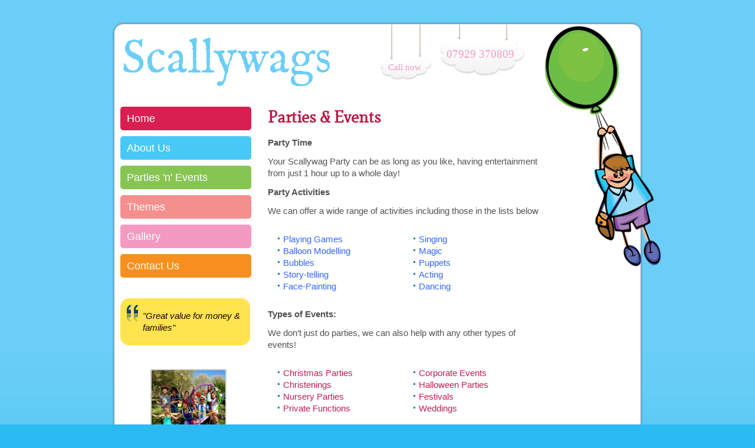

--- FILE ---
content_type: text/html; charset=utf-8
request_url: https://www.google.com/recaptcha/api2/anchor?ar=1&k=6LdAL6YpAAAAAIPu7-wfBR2Ie9OFsO0ljKWQyOMk&co=aHR0cHM6Ly93d3cuc2NhbGx5d2FnLXBhcnRpZXMuY29tOjQ0Mw..&hl=en&v=PoyoqOPhxBO7pBk68S4YbpHZ&size=invisible&anchor-ms=20000&execute-ms=30000&cb=zduvy1gzhnkw
body_size: 48600
content:
<!DOCTYPE HTML><html dir="ltr" lang="en"><head><meta http-equiv="Content-Type" content="text/html; charset=UTF-8">
<meta http-equiv="X-UA-Compatible" content="IE=edge">
<title>reCAPTCHA</title>
<style type="text/css">
/* cyrillic-ext */
@font-face {
  font-family: 'Roboto';
  font-style: normal;
  font-weight: 400;
  font-stretch: 100%;
  src: url(//fonts.gstatic.com/s/roboto/v48/KFO7CnqEu92Fr1ME7kSn66aGLdTylUAMa3GUBHMdazTgWw.woff2) format('woff2');
  unicode-range: U+0460-052F, U+1C80-1C8A, U+20B4, U+2DE0-2DFF, U+A640-A69F, U+FE2E-FE2F;
}
/* cyrillic */
@font-face {
  font-family: 'Roboto';
  font-style: normal;
  font-weight: 400;
  font-stretch: 100%;
  src: url(//fonts.gstatic.com/s/roboto/v48/KFO7CnqEu92Fr1ME7kSn66aGLdTylUAMa3iUBHMdazTgWw.woff2) format('woff2');
  unicode-range: U+0301, U+0400-045F, U+0490-0491, U+04B0-04B1, U+2116;
}
/* greek-ext */
@font-face {
  font-family: 'Roboto';
  font-style: normal;
  font-weight: 400;
  font-stretch: 100%;
  src: url(//fonts.gstatic.com/s/roboto/v48/KFO7CnqEu92Fr1ME7kSn66aGLdTylUAMa3CUBHMdazTgWw.woff2) format('woff2');
  unicode-range: U+1F00-1FFF;
}
/* greek */
@font-face {
  font-family: 'Roboto';
  font-style: normal;
  font-weight: 400;
  font-stretch: 100%;
  src: url(//fonts.gstatic.com/s/roboto/v48/KFO7CnqEu92Fr1ME7kSn66aGLdTylUAMa3-UBHMdazTgWw.woff2) format('woff2');
  unicode-range: U+0370-0377, U+037A-037F, U+0384-038A, U+038C, U+038E-03A1, U+03A3-03FF;
}
/* math */
@font-face {
  font-family: 'Roboto';
  font-style: normal;
  font-weight: 400;
  font-stretch: 100%;
  src: url(//fonts.gstatic.com/s/roboto/v48/KFO7CnqEu92Fr1ME7kSn66aGLdTylUAMawCUBHMdazTgWw.woff2) format('woff2');
  unicode-range: U+0302-0303, U+0305, U+0307-0308, U+0310, U+0312, U+0315, U+031A, U+0326-0327, U+032C, U+032F-0330, U+0332-0333, U+0338, U+033A, U+0346, U+034D, U+0391-03A1, U+03A3-03A9, U+03B1-03C9, U+03D1, U+03D5-03D6, U+03F0-03F1, U+03F4-03F5, U+2016-2017, U+2034-2038, U+203C, U+2040, U+2043, U+2047, U+2050, U+2057, U+205F, U+2070-2071, U+2074-208E, U+2090-209C, U+20D0-20DC, U+20E1, U+20E5-20EF, U+2100-2112, U+2114-2115, U+2117-2121, U+2123-214F, U+2190, U+2192, U+2194-21AE, U+21B0-21E5, U+21F1-21F2, U+21F4-2211, U+2213-2214, U+2216-22FF, U+2308-230B, U+2310, U+2319, U+231C-2321, U+2336-237A, U+237C, U+2395, U+239B-23B7, U+23D0, U+23DC-23E1, U+2474-2475, U+25AF, U+25B3, U+25B7, U+25BD, U+25C1, U+25CA, U+25CC, U+25FB, U+266D-266F, U+27C0-27FF, U+2900-2AFF, U+2B0E-2B11, U+2B30-2B4C, U+2BFE, U+3030, U+FF5B, U+FF5D, U+1D400-1D7FF, U+1EE00-1EEFF;
}
/* symbols */
@font-face {
  font-family: 'Roboto';
  font-style: normal;
  font-weight: 400;
  font-stretch: 100%;
  src: url(//fonts.gstatic.com/s/roboto/v48/KFO7CnqEu92Fr1ME7kSn66aGLdTylUAMaxKUBHMdazTgWw.woff2) format('woff2');
  unicode-range: U+0001-000C, U+000E-001F, U+007F-009F, U+20DD-20E0, U+20E2-20E4, U+2150-218F, U+2190, U+2192, U+2194-2199, U+21AF, U+21E6-21F0, U+21F3, U+2218-2219, U+2299, U+22C4-22C6, U+2300-243F, U+2440-244A, U+2460-24FF, U+25A0-27BF, U+2800-28FF, U+2921-2922, U+2981, U+29BF, U+29EB, U+2B00-2BFF, U+4DC0-4DFF, U+FFF9-FFFB, U+10140-1018E, U+10190-1019C, U+101A0, U+101D0-101FD, U+102E0-102FB, U+10E60-10E7E, U+1D2C0-1D2D3, U+1D2E0-1D37F, U+1F000-1F0FF, U+1F100-1F1AD, U+1F1E6-1F1FF, U+1F30D-1F30F, U+1F315, U+1F31C, U+1F31E, U+1F320-1F32C, U+1F336, U+1F378, U+1F37D, U+1F382, U+1F393-1F39F, U+1F3A7-1F3A8, U+1F3AC-1F3AF, U+1F3C2, U+1F3C4-1F3C6, U+1F3CA-1F3CE, U+1F3D4-1F3E0, U+1F3ED, U+1F3F1-1F3F3, U+1F3F5-1F3F7, U+1F408, U+1F415, U+1F41F, U+1F426, U+1F43F, U+1F441-1F442, U+1F444, U+1F446-1F449, U+1F44C-1F44E, U+1F453, U+1F46A, U+1F47D, U+1F4A3, U+1F4B0, U+1F4B3, U+1F4B9, U+1F4BB, U+1F4BF, U+1F4C8-1F4CB, U+1F4D6, U+1F4DA, U+1F4DF, U+1F4E3-1F4E6, U+1F4EA-1F4ED, U+1F4F7, U+1F4F9-1F4FB, U+1F4FD-1F4FE, U+1F503, U+1F507-1F50B, U+1F50D, U+1F512-1F513, U+1F53E-1F54A, U+1F54F-1F5FA, U+1F610, U+1F650-1F67F, U+1F687, U+1F68D, U+1F691, U+1F694, U+1F698, U+1F6AD, U+1F6B2, U+1F6B9-1F6BA, U+1F6BC, U+1F6C6-1F6CF, U+1F6D3-1F6D7, U+1F6E0-1F6EA, U+1F6F0-1F6F3, U+1F6F7-1F6FC, U+1F700-1F7FF, U+1F800-1F80B, U+1F810-1F847, U+1F850-1F859, U+1F860-1F887, U+1F890-1F8AD, U+1F8B0-1F8BB, U+1F8C0-1F8C1, U+1F900-1F90B, U+1F93B, U+1F946, U+1F984, U+1F996, U+1F9E9, U+1FA00-1FA6F, U+1FA70-1FA7C, U+1FA80-1FA89, U+1FA8F-1FAC6, U+1FACE-1FADC, U+1FADF-1FAE9, U+1FAF0-1FAF8, U+1FB00-1FBFF;
}
/* vietnamese */
@font-face {
  font-family: 'Roboto';
  font-style: normal;
  font-weight: 400;
  font-stretch: 100%;
  src: url(//fonts.gstatic.com/s/roboto/v48/KFO7CnqEu92Fr1ME7kSn66aGLdTylUAMa3OUBHMdazTgWw.woff2) format('woff2');
  unicode-range: U+0102-0103, U+0110-0111, U+0128-0129, U+0168-0169, U+01A0-01A1, U+01AF-01B0, U+0300-0301, U+0303-0304, U+0308-0309, U+0323, U+0329, U+1EA0-1EF9, U+20AB;
}
/* latin-ext */
@font-face {
  font-family: 'Roboto';
  font-style: normal;
  font-weight: 400;
  font-stretch: 100%;
  src: url(//fonts.gstatic.com/s/roboto/v48/KFO7CnqEu92Fr1ME7kSn66aGLdTylUAMa3KUBHMdazTgWw.woff2) format('woff2');
  unicode-range: U+0100-02BA, U+02BD-02C5, U+02C7-02CC, U+02CE-02D7, U+02DD-02FF, U+0304, U+0308, U+0329, U+1D00-1DBF, U+1E00-1E9F, U+1EF2-1EFF, U+2020, U+20A0-20AB, U+20AD-20C0, U+2113, U+2C60-2C7F, U+A720-A7FF;
}
/* latin */
@font-face {
  font-family: 'Roboto';
  font-style: normal;
  font-weight: 400;
  font-stretch: 100%;
  src: url(//fonts.gstatic.com/s/roboto/v48/KFO7CnqEu92Fr1ME7kSn66aGLdTylUAMa3yUBHMdazQ.woff2) format('woff2');
  unicode-range: U+0000-00FF, U+0131, U+0152-0153, U+02BB-02BC, U+02C6, U+02DA, U+02DC, U+0304, U+0308, U+0329, U+2000-206F, U+20AC, U+2122, U+2191, U+2193, U+2212, U+2215, U+FEFF, U+FFFD;
}
/* cyrillic-ext */
@font-face {
  font-family: 'Roboto';
  font-style: normal;
  font-weight: 500;
  font-stretch: 100%;
  src: url(//fonts.gstatic.com/s/roboto/v48/KFO7CnqEu92Fr1ME7kSn66aGLdTylUAMa3GUBHMdazTgWw.woff2) format('woff2');
  unicode-range: U+0460-052F, U+1C80-1C8A, U+20B4, U+2DE0-2DFF, U+A640-A69F, U+FE2E-FE2F;
}
/* cyrillic */
@font-face {
  font-family: 'Roboto';
  font-style: normal;
  font-weight: 500;
  font-stretch: 100%;
  src: url(//fonts.gstatic.com/s/roboto/v48/KFO7CnqEu92Fr1ME7kSn66aGLdTylUAMa3iUBHMdazTgWw.woff2) format('woff2');
  unicode-range: U+0301, U+0400-045F, U+0490-0491, U+04B0-04B1, U+2116;
}
/* greek-ext */
@font-face {
  font-family: 'Roboto';
  font-style: normal;
  font-weight: 500;
  font-stretch: 100%;
  src: url(//fonts.gstatic.com/s/roboto/v48/KFO7CnqEu92Fr1ME7kSn66aGLdTylUAMa3CUBHMdazTgWw.woff2) format('woff2');
  unicode-range: U+1F00-1FFF;
}
/* greek */
@font-face {
  font-family: 'Roboto';
  font-style: normal;
  font-weight: 500;
  font-stretch: 100%;
  src: url(//fonts.gstatic.com/s/roboto/v48/KFO7CnqEu92Fr1ME7kSn66aGLdTylUAMa3-UBHMdazTgWw.woff2) format('woff2');
  unicode-range: U+0370-0377, U+037A-037F, U+0384-038A, U+038C, U+038E-03A1, U+03A3-03FF;
}
/* math */
@font-face {
  font-family: 'Roboto';
  font-style: normal;
  font-weight: 500;
  font-stretch: 100%;
  src: url(//fonts.gstatic.com/s/roboto/v48/KFO7CnqEu92Fr1ME7kSn66aGLdTylUAMawCUBHMdazTgWw.woff2) format('woff2');
  unicode-range: U+0302-0303, U+0305, U+0307-0308, U+0310, U+0312, U+0315, U+031A, U+0326-0327, U+032C, U+032F-0330, U+0332-0333, U+0338, U+033A, U+0346, U+034D, U+0391-03A1, U+03A3-03A9, U+03B1-03C9, U+03D1, U+03D5-03D6, U+03F0-03F1, U+03F4-03F5, U+2016-2017, U+2034-2038, U+203C, U+2040, U+2043, U+2047, U+2050, U+2057, U+205F, U+2070-2071, U+2074-208E, U+2090-209C, U+20D0-20DC, U+20E1, U+20E5-20EF, U+2100-2112, U+2114-2115, U+2117-2121, U+2123-214F, U+2190, U+2192, U+2194-21AE, U+21B0-21E5, U+21F1-21F2, U+21F4-2211, U+2213-2214, U+2216-22FF, U+2308-230B, U+2310, U+2319, U+231C-2321, U+2336-237A, U+237C, U+2395, U+239B-23B7, U+23D0, U+23DC-23E1, U+2474-2475, U+25AF, U+25B3, U+25B7, U+25BD, U+25C1, U+25CA, U+25CC, U+25FB, U+266D-266F, U+27C0-27FF, U+2900-2AFF, U+2B0E-2B11, U+2B30-2B4C, U+2BFE, U+3030, U+FF5B, U+FF5D, U+1D400-1D7FF, U+1EE00-1EEFF;
}
/* symbols */
@font-face {
  font-family: 'Roboto';
  font-style: normal;
  font-weight: 500;
  font-stretch: 100%;
  src: url(//fonts.gstatic.com/s/roboto/v48/KFO7CnqEu92Fr1ME7kSn66aGLdTylUAMaxKUBHMdazTgWw.woff2) format('woff2');
  unicode-range: U+0001-000C, U+000E-001F, U+007F-009F, U+20DD-20E0, U+20E2-20E4, U+2150-218F, U+2190, U+2192, U+2194-2199, U+21AF, U+21E6-21F0, U+21F3, U+2218-2219, U+2299, U+22C4-22C6, U+2300-243F, U+2440-244A, U+2460-24FF, U+25A0-27BF, U+2800-28FF, U+2921-2922, U+2981, U+29BF, U+29EB, U+2B00-2BFF, U+4DC0-4DFF, U+FFF9-FFFB, U+10140-1018E, U+10190-1019C, U+101A0, U+101D0-101FD, U+102E0-102FB, U+10E60-10E7E, U+1D2C0-1D2D3, U+1D2E0-1D37F, U+1F000-1F0FF, U+1F100-1F1AD, U+1F1E6-1F1FF, U+1F30D-1F30F, U+1F315, U+1F31C, U+1F31E, U+1F320-1F32C, U+1F336, U+1F378, U+1F37D, U+1F382, U+1F393-1F39F, U+1F3A7-1F3A8, U+1F3AC-1F3AF, U+1F3C2, U+1F3C4-1F3C6, U+1F3CA-1F3CE, U+1F3D4-1F3E0, U+1F3ED, U+1F3F1-1F3F3, U+1F3F5-1F3F7, U+1F408, U+1F415, U+1F41F, U+1F426, U+1F43F, U+1F441-1F442, U+1F444, U+1F446-1F449, U+1F44C-1F44E, U+1F453, U+1F46A, U+1F47D, U+1F4A3, U+1F4B0, U+1F4B3, U+1F4B9, U+1F4BB, U+1F4BF, U+1F4C8-1F4CB, U+1F4D6, U+1F4DA, U+1F4DF, U+1F4E3-1F4E6, U+1F4EA-1F4ED, U+1F4F7, U+1F4F9-1F4FB, U+1F4FD-1F4FE, U+1F503, U+1F507-1F50B, U+1F50D, U+1F512-1F513, U+1F53E-1F54A, U+1F54F-1F5FA, U+1F610, U+1F650-1F67F, U+1F687, U+1F68D, U+1F691, U+1F694, U+1F698, U+1F6AD, U+1F6B2, U+1F6B9-1F6BA, U+1F6BC, U+1F6C6-1F6CF, U+1F6D3-1F6D7, U+1F6E0-1F6EA, U+1F6F0-1F6F3, U+1F6F7-1F6FC, U+1F700-1F7FF, U+1F800-1F80B, U+1F810-1F847, U+1F850-1F859, U+1F860-1F887, U+1F890-1F8AD, U+1F8B0-1F8BB, U+1F8C0-1F8C1, U+1F900-1F90B, U+1F93B, U+1F946, U+1F984, U+1F996, U+1F9E9, U+1FA00-1FA6F, U+1FA70-1FA7C, U+1FA80-1FA89, U+1FA8F-1FAC6, U+1FACE-1FADC, U+1FADF-1FAE9, U+1FAF0-1FAF8, U+1FB00-1FBFF;
}
/* vietnamese */
@font-face {
  font-family: 'Roboto';
  font-style: normal;
  font-weight: 500;
  font-stretch: 100%;
  src: url(//fonts.gstatic.com/s/roboto/v48/KFO7CnqEu92Fr1ME7kSn66aGLdTylUAMa3OUBHMdazTgWw.woff2) format('woff2');
  unicode-range: U+0102-0103, U+0110-0111, U+0128-0129, U+0168-0169, U+01A0-01A1, U+01AF-01B0, U+0300-0301, U+0303-0304, U+0308-0309, U+0323, U+0329, U+1EA0-1EF9, U+20AB;
}
/* latin-ext */
@font-face {
  font-family: 'Roboto';
  font-style: normal;
  font-weight: 500;
  font-stretch: 100%;
  src: url(//fonts.gstatic.com/s/roboto/v48/KFO7CnqEu92Fr1ME7kSn66aGLdTylUAMa3KUBHMdazTgWw.woff2) format('woff2');
  unicode-range: U+0100-02BA, U+02BD-02C5, U+02C7-02CC, U+02CE-02D7, U+02DD-02FF, U+0304, U+0308, U+0329, U+1D00-1DBF, U+1E00-1E9F, U+1EF2-1EFF, U+2020, U+20A0-20AB, U+20AD-20C0, U+2113, U+2C60-2C7F, U+A720-A7FF;
}
/* latin */
@font-face {
  font-family: 'Roboto';
  font-style: normal;
  font-weight: 500;
  font-stretch: 100%;
  src: url(//fonts.gstatic.com/s/roboto/v48/KFO7CnqEu92Fr1ME7kSn66aGLdTylUAMa3yUBHMdazQ.woff2) format('woff2');
  unicode-range: U+0000-00FF, U+0131, U+0152-0153, U+02BB-02BC, U+02C6, U+02DA, U+02DC, U+0304, U+0308, U+0329, U+2000-206F, U+20AC, U+2122, U+2191, U+2193, U+2212, U+2215, U+FEFF, U+FFFD;
}
/* cyrillic-ext */
@font-face {
  font-family: 'Roboto';
  font-style: normal;
  font-weight: 900;
  font-stretch: 100%;
  src: url(//fonts.gstatic.com/s/roboto/v48/KFO7CnqEu92Fr1ME7kSn66aGLdTylUAMa3GUBHMdazTgWw.woff2) format('woff2');
  unicode-range: U+0460-052F, U+1C80-1C8A, U+20B4, U+2DE0-2DFF, U+A640-A69F, U+FE2E-FE2F;
}
/* cyrillic */
@font-face {
  font-family: 'Roboto';
  font-style: normal;
  font-weight: 900;
  font-stretch: 100%;
  src: url(//fonts.gstatic.com/s/roboto/v48/KFO7CnqEu92Fr1ME7kSn66aGLdTylUAMa3iUBHMdazTgWw.woff2) format('woff2');
  unicode-range: U+0301, U+0400-045F, U+0490-0491, U+04B0-04B1, U+2116;
}
/* greek-ext */
@font-face {
  font-family: 'Roboto';
  font-style: normal;
  font-weight: 900;
  font-stretch: 100%;
  src: url(//fonts.gstatic.com/s/roboto/v48/KFO7CnqEu92Fr1ME7kSn66aGLdTylUAMa3CUBHMdazTgWw.woff2) format('woff2');
  unicode-range: U+1F00-1FFF;
}
/* greek */
@font-face {
  font-family: 'Roboto';
  font-style: normal;
  font-weight: 900;
  font-stretch: 100%;
  src: url(//fonts.gstatic.com/s/roboto/v48/KFO7CnqEu92Fr1ME7kSn66aGLdTylUAMa3-UBHMdazTgWw.woff2) format('woff2');
  unicode-range: U+0370-0377, U+037A-037F, U+0384-038A, U+038C, U+038E-03A1, U+03A3-03FF;
}
/* math */
@font-face {
  font-family: 'Roboto';
  font-style: normal;
  font-weight: 900;
  font-stretch: 100%;
  src: url(//fonts.gstatic.com/s/roboto/v48/KFO7CnqEu92Fr1ME7kSn66aGLdTylUAMawCUBHMdazTgWw.woff2) format('woff2');
  unicode-range: U+0302-0303, U+0305, U+0307-0308, U+0310, U+0312, U+0315, U+031A, U+0326-0327, U+032C, U+032F-0330, U+0332-0333, U+0338, U+033A, U+0346, U+034D, U+0391-03A1, U+03A3-03A9, U+03B1-03C9, U+03D1, U+03D5-03D6, U+03F0-03F1, U+03F4-03F5, U+2016-2017, U+2034-2038, U+203C, U+2040, U+2043, U+2047, U+2050, U+2057, U+205F, U+2070-2071, U+2074-208E, U+2090-209C, U+20D0-20DC, U+20E1, U+20E5-20EF, U+2100-2112, U+2114-2115, U+2117-2121, U+2123-214F, U+2190, U+2192, U+2194-21AE, U+21B0-21E5, U+21F1-21F2, U+21F4-2211, U+2213-2214, U+2216-22FF, U+2308-230B, U+2310, U+2319, U+231C-2321, U+2336-237A, U+237C, U+2395, U+239B-23B7, U+23D0, U+23DC-23E1, U+2474-2475, U+25AF, U+25B3, U+25B7, U+25BD, U+25C1, U+25CA, U+25CC, U+25FB, U+266D-266F, U+27C0-27FF, U+2900-2AFF, U+2B0E-2B11, U+2B30-2B4C, U+2BFE, U+3030, U+FF5B, U+FF5D, U+1D400-1D7FF, U+1EE00-1EEFF;
}
/* symbols */
@font-face {
  font-family: 'Roboto';
  font-style: normal;
  font-weight: 900;
  font-stretch: 100%;
  src: url(//fonts.gstatic.com/s/roboto/v48/KFO7CnqEu92Fr1ME7kSn66aGLdTylUAMaxKUBHMdazTgWw.woff2) format('woff2');
  unicode-range: U+0001-000C, U+000E-001F, U+007F-009F, U+20DD-20E0, U+20E2-20E4, U+2150-218F, U+2190, U+2192, U+2194-2199, U+21AF, U+21E6-21F0, U+21F3, U+2218-2219, U+2299, U+22C4-22C6, U+2300-243F, U+2440-244A, U+2460-24FF, U+25A0-27BF, U+2800-28FF, U+2921-2922, U+2981, U+29BF, U+29EB, U+2B00-2BFF, U+4DC0-4DFF, U+FFF9-FFFB, U+10140-1018E, U+10190-1019C, U+101A0, U+101D0-101FD, U+102E0-102FB, U+10E60-10E7E, U+1D2C0-1D2D3, U+1D2E0-1D37F, U+1F000-1F0FF, U+1F100-1F1AD, U+1F1E6-1F1FF, U+1F30D-1F30F, U+1F315, U+1F31C, U+1F31E, U+1F320-1F32C, U+1F336, U+1F378, U+1F37D, U+1F382, U+1F393-1F39F, U+1F3A7-1F3A8, U+1F3AC-1F3AF, U+1F3C2, U+1F3C4-1F3C6, U+1F3CA-1F3CE, U+1F3D4-1F3E0, U+1F3ED, U+1F3F1-1F3F3, U+1F3F5-1F3F7, U+1F408, U+1F415, U+1F41F, U+1F426, U+1F43F, U+1F441-1F442, U+1F444, U+1F446-1F449, U+1F44C-1F44E, U+1F453, U+1F46A, U+1F47D, U+1F4A3, U+1F4B0, U+1F4B3, U+1F4B9, U+1F4BB, U+1F4BF, U+1F4C8-1F4CB, U+1F4D6, U+1F4DA, U+1F4DF, U+1F4E3-1F4E6, U+1F4EA-1F4ED, U+1F4F7, U+1F4F9-1F4FB, U+1F4FD-1F4FE, U+1F503, U+1F507-1F50B, U+1F50D, U+1F512-1F513, U+1F53E-1F54A, U+1F54F-1F5FA, U+1F610, U+1F650-1F67F, U+1F687, U+1F68D, U+1F691, U+1F694, U+1F698, U+1F6AD, U+1F6B2, U+1F6B9-1F6BA, U+1F6BC, U+1F6C6-1F6CF, U+1F6D3-1F6D7, U+1F6E0-1F6EA, U+1F6F0-1F6F3, U+1F6F7-1F6FC, U+1F700-1F7FF, U+1F800-1F80B, U+1F810-1F847, U+1F850-1F859, U+1F860-1F887, U+1F890-1F8AD, U+1F8B0-1F8BB, U+1F8C0-1F8C1, U+1F900-1F90B, U+1F93B, U+1F946, U+1F984, U+1F996, U+1F9E9, U+1FA00-1FA6F, U+1FA70-1FA7C, U+1FA80-1FA89, U+1FA8F-1FAC6, U+1FACE-1FADC, U+1FADF-1FAE9, U+1FAF0-1FAF8, U+1FB00-1FBFF;
}
/* vietnamese */
@font-face {
  font-family: 'Roboto';
  font-style: normal;
  font-weight: 900;
  font-stretch: 100%;
  src: url(//fonts.gstatic.com/s/roboto/v48/KFO7CnqEu92Fr1ME7kSn66aGLdTylUAMa3OUBHMdazTgWw.woff2) format('woff2');
  unicode-range: U+0102-0103, U+0110-0111, U+0128-0129, U+0168-0169, U+01A0-01A1, U+01AF-01B0, U+0300-0301, U+0303-0304, U+0308-0309, U+0323, U+0329, U+1EA0-1EF9, U+20AB;
}
/* latin-ext */
@font-face {
  font-family: 'Roboto';
  font-style: normal;
  font-weight: 900;
  font-stretch: 100%;
  src: url(//fonts.gstatic.com/s/roboto/v48/KFO7CnqEu92Fr1ME7kSn66aGLdTylUAMa3KUBHMdazTgWw.woff2) format('woff2');
  unicode-range: U+0100-02BA, U+02BD-02C5, U+02C7-02CC, U+02CE-02D7, U+02DD-02FF, U+0304, U+0308, U+0329, U+1D00-1DBF, U+1E00-1E9F, U+1EF2-1EFF, U+2020, U+20A0-20AB, U+20AD-20C0, U+2113, U+2C60-2C7F, U+A720-A7FF;
}
/* latin */
@font-face {
  font-family: 'Roboto';
  font-style: normal;
  font-weight: 900;
  font-stretch: 100%;
  src: url(//fonts.gstatic.com/s/roboto/v48/KFO7CnqEu92Fr1ME7kSn66aGLdTylUAMa3yUBHMdazQ.woff2) format('woff2');
  unicode-range: U+0000-00FF, U+0131, U+0152-0153, U+02BB-02BC, U+02C6, U+02DA, U+02DC, U+0304, U+0308, U+0329, U+2000-206F, U+20AC, U+2122, U+2191, U+2193, U+2212, U+2215, U+FEFF, U+FFFD;
}

</style>
<link rel="stylesheet" type="text/css" href="https://www.gstatic.com/recaptcha/releases/PoyoqOPhxBO7pBk68S4YbpHZ/styles__ltr.css">
<script nonce="Jkhy49ruV80KS0Xc7elNRA" type="text/javascript">window['__recaptcha_api'] = 'https://www.google.com/recaptcha/api2/';</script>
<script type="text/javascript" src="https://www.gstatic.com/recaptcha/releases/PoyoqOPhxBO7pBk68S4YbpHZ/recaptcha__en.js" nonce="Jkhy49ruV80KS0Xc7elNRA">
      
    </script></head>
<body><div id="rc-anchor-alert" class="rc-anchor-alert"></div>
<input type="hidden" id="recaptcha-token" value="[base64]">
<script type="text/javascript" nonce="Jkhy49ruV80KS0Xc7elNRA">
      recaptcha.anchor.Main.init("[\x22ainput\x22,[\x22bgdata\x22,\x22\x22,\[base64]/[base64]/[base64]/[base64]/[base64]/[base64]/[base64]/[base64]/[base64]/[base64]\\u003d\x22,\[base64]\\u003d\\u003d\x22,\x22E8K0Z8Kjw4MRbcOmw73DgcOCw7xrVMKqw4XDohZ4TMKMwr7Cil7CusKeSXNpQ8OBIsK1w69rCsKvwoQzUUIWw6sjwoo1w5/ChTfDiMKHOFI2wpUTw4MrwpgRw6xbJsKkeMKKVcORwrQww4o3wr3Dqn96wodPw6nCuBzCuCYLcT9+w4tUGsKVwrDCnsOkwo7DrsKcw7snwoxkw7Zuw4EIw5zCkFTCkcKuNsK+QV1/e8KjwqJ/T8OCFhpWR8OmcQvCsSgUwq92TsK9JELChTfCosK1H8O/w6/DvFLDqiHDlhNnOsO8w7LCnUl4fEPCkMKcJsK7w68Rw7thw7HCo8KODnQ9DXl6BMKyRsOSHMOoV8OyXzN/AgJ6wpkLAsK+fcKHT8OuwovDl8ONw5U0wqvCngYiw4gTw6HCjcKKQsKzDE8ewobCpRQya1FMQjYgw4t7asO3w4HDpDnDhFnChGs4IcOgH8KRw6nDssKdRh7DhcKUQnXDo8OrBMOHLRovN8OYwo7DssK9wprCmmDDv8OvKcKXw6rDusKnf8KMKMK4w7VeI20Gw4DCoU/Cu8OLZkjDjVrCvkotw4rDlTNRLsK4wqjCs2nCkhB7w48pwpfCl0XCigzDlVbDlsK6FsO9w7RlbsOwHUbDpMOSw4nDomgGBcOkwprDq0/[base64]/wpTCllUAw6tLYcOSwpw0wpo0WQFPwpYdExkfAz/CoMO1w5AXw6/CjlRABsK6acKiwqlVDiPCkyYMw4MRBcOnwrxtBE/Dt8OPwoEuR1orwrvCl1YpB1wtwqBqYcKnS8OcP2xFSMOoNzzDjEzCoSckIjRFW8OHw4bCtUdNw4w4Cms6wr13b0HCvAXCpcOOdFFWUsOQDcOjwpMiwqbCnsKUZGBaw6jCnFxKwqkdKMOjdgwwZSI6UcKSw6/DhcO3wqbCvsO6w4diwqBCRCfDusKDZW3CgS5Pwpl1bcKNwo/CgcKbw5LDgcOIw5AiwqYBw6nDiMKoE8K8wpbDjXh6RFXCqsOew4R/w5cmwpomwqHCqDEvQARNOXhTSsO2NcOYW8KYwpXCr8KHY8Omw4hMwqx5w604DhXCqhw5URvCgBjCicKTw7bCqHNXUsOCw7fCi8KcdMODw7XCqkNmw6DCi0kXw5xpNMK3FUrClXtWTMOcMMKJCsKTw5kvwosyWsO8w6/[base64]/CilUQCT3CsMKGw6PDrAnDlMKXw5jCvQdZw5ADI8OxVDdmWsOwRsOUw5nCjyTClHQDDUXCl8KKKjkEXG1kw5DCmMO5JsO4w7gww6kzNFhVR8KiZ8KAw6LDjsK3NMObwrIxwr/DpwTDjsOcw63DmAE4w7gdw4fDhMKVHU1UEcOvcMKWR8OpwqdOw68DAg/DpVw9fsKlwpsBw4fDignCmQ3DuAXCisOjwr/CpsOITykbWsOhw4rDisOKw7/[base64]/DlMKMWMOcBMOQUMOAwq7Cr3DCi8Ocw69CwpxZwrHCkHjCuGI7SMO2w6HClMOVwo0Re8K6wqDDrMK6agzDlQXCqH/[base64]/wo8owqfDoFMdwp0Zw5nCoMOtdRvDqWjCvgPCgyshw5TDj2fDrj7Dq2/ChMKfw6DCi2M4YMOowoDDgiRowqbDqgrCjBvDmcKOZsKbXXnCpMOdw4vDhUTDjTEGwrJgwrLDgsKbBsKlXMO/SMOtwp12w4pGw50Swrk2w6/Ds1vDu8K2woLDkMKPw6LDmMO+w5VEDDvDhlJVw4gsHMO0wpcydsOVbBlWwpEowrBfwo/DuFbDtCDDhVjDl0sUcRFbDcKYRR7CpcOdwqxdBMO1CsKRw6rCrGfDhsOeE8OSwoAKw5w/QBAqw7cWw7YJGsKqb8OoZ1o4wrnDvMOYw5PCn8OHFcKqwqrDu8OMfcKdLWbDlS/DszfCojDDj8O7wrrDqsKRw4fCtQBPOAl0YcOnw7fCjzZRwpZsQRrDsjTDucOkw7LCnR3DmwXDrcK5w7rCmMKrw4/Dlh0IesOKaMOvMRjDmDnDokrCjMOgYzTCiy1iwo5zwoPChsKfCnNewoQYw4nCpGPDmHfDmBDDqsODcR/CoU1hOmMHw6Jjw4DCqcOyYVR2wpElLXx6ZV4VImbDqMOgwoHCqnXDpRZiCz1/wofDvG3DvyLCg8OnB1/[base64]/Cm2TCmcOiw6TCpkfCvMKKwo9ww6DDohBZwqZUG3TDocK2w7rCpws0VcOiXMKLCR1mD2fDjcKHw4zCjMKpwpRzwqLDnsO8YhMawonCh2zCo8KQwpQrTMKQwqvDiMOYIF/CtcOZFlDCvmZ6woHDgX4fw79uwoUOw4kiw4jCnMOEGcKpw7BzYA9jRcO+w5tVwpE7UwBrFCLDggPCqEJ5w6HDjWFxSn9iw7Bdw7rDo8K7DsKQw5PDp8KFLsOTDMOOwpwpw5vChBJ6woNcwrp2IMO9w4/CmMOGbFrCrcKSwr5eOsKkw6bChsKHOcOswqphNDHDjER4w5TCjiHDncKmO8OEKEB5w6/CjywNwrB9asKWL2vDi8KIw7gvwqfDs8KUEMOXw6oaEsKxOcOpw7U7w4FDw6vCgcORwqkHw4jDssKHwofDr8KrN8OEwrMFb1FsRsO6U2XDvT/CvzrDo8OjcEg+w7ggw5cnwqvCqSVBw7TCocO4wqclR8OgwrHDtkckwpRkUWLCjmgKw5NLGARocgPDmgtJE29Sw6Zpw6lww7/Cg8Omw5rDuWbDohZ0w7XCpWdLVkDCtMOtdD45w6p4ZC7CpcOhw4zDhETDi8Kmwo5Xw6fCu8OqHMOUw74AwpzCqsORfMKVV8KJw57CswDCrsOBc8Kzw6Jxw64ZVsORw50Dwolzw67DgBbCrm3DtSVvasK9acKHGMKJw64tamgSN8OqNjLCiTpIPMKNwoNnHCQ/wovDrk3CpMK3Z8Ocw5jDqXnDt8KVw67CiEAOw4TCkELDt8O4w7xQQcKPEsO+w5DCrkB6EcKFwqcRHcObwpdOwqc/[base64]/FmrDrcO2wq5jAWDCgC1xwofDmU/DvsKgKsK9XcOHdMKHKm/Dg00DJsKuQsOvwp/Dr2BLOsOmwr5IAl/CtMKAw5DChsKvJ25rwqLCgFPDpBETwpcsw7Npwo3CnFcew5gdwqBjw6rCmsOOwr9pDCteFi5xHXXDoUXCq8Obwrc5w5FKF8OmwoRvWTh9w58bwo3Ds8KDwrJTNnrDj8KxI8OFQMOmw4rDnsOzX2/Cuj4nFMKjecKDwqLCn2YiDn08A8OpcsKPJ8KAwqFGwqzCuMKPAj7CvMKawoVDwrgFw7rClm4aw7cTTxYww5bCploBGUs9w6fDg24fbXPDnsO/FAHDgMOPw5MPw5lBI8OZRmwaeMOyEAR1wqsmw6c1w7DDisK3woQDFHhDwr9iaMOAwofCuj5CRBBew4oWCWvCvsKPwoVDw7Y8woHDp8K7w7oxwotawqzDhcKYw6PCnhTDv8KpVChvRHtPwpEawpRnW8OQw47DgwYKIDTChcKAwpZQw681aMOpw7V0fn7CgV8JwoIvw4/CuS/Dmz4aw4PDunzCpD/CvMKDw5wjNh4Nw7J4EsKzX8KHw4vCqF3CvzHCvWHDjMO+w7nCgMKPQMOBIMOdw4Y3wr82GSVJSMOiO8OfwpNXW2plFngteMOvHyt/eyDDssKhwqYMwrQqBUrDosOpXMO3B8Kkw7jDgcKnFW5KwrfCqU14wq9cA8Kqe8KCwqzCgnXCksOoV8Kmw7JPRSfCoMOOw4RmwpIDw47CtsKIRcKrY3ZXUsKzwrTCocObwoxBKcOxw73DiMKhZgMaScKOw4pGwqcFbMK4w4wew5VpWcOww6crwrVNNcOiwrA3w5bDki/DtFnCoMKww40XwqbCjgPDl1pQfsK1w7ZlwpzCr8Ksw7jCvmPDiMKXw5xLQgrCt8OgwqfCh0/DqcOSwpXDqSfCk8KpQsO0VlYWJAbDshfCv8KCbMKSOsKeQBVqVgY8w4Qfw6PChsKEKMOaBsKMw71hcwlZwqZeJxDDsjdkN3/CsADDkcKHwojDqsO9w5ByKlXDlcKNw67DqWESwoE9AMKqw7/DjiHCpApiFMKNw7ACBnopWsO+EcKIXRXDlCHDmUU6w7LDn3ZEw63Cihkvw6bClww0aUUxFCPDkcKSSDYqacKCfFddwrEGdXN5SE9mPVAQw5LDtcKNwq/[base64]/[base64]/CmnItwp9Iw5vDmmQRCz0wwonClC5GRiY6DcKiMMO4w5Rlw6/[base64]/w6bDvMOEwoPCmsOFwpZkw65HUsOMccKEw5Yawr/ClCUKMVcNcsOYFAFpJ8KvCzjDjRZHU3EOwr7DgsO7w5TCusO4c8OgYsOfcFQYw5tawr/[base64]/DtwDCicOSOSlSw4bDosKmWQw+w6LCrcOvw74KwpzDs8OYw63DulVoKE/[base64]/woUpMkrCkiHChMKvw5NnT8KhbGnCvsO0w5LCsxzCl8O3w5nCocKvG8O+PmzCqcKhw6HChEMHZlbDjm/DmhjDhMK5b11OXsKRYsKJNn54MzA3w7JaZgHCpXVxHl1iIMOMRX/ClsOCw4DDvSsEK8OQSDnCpQXDpcKwL0p6woJNFXLCrD4ZwqvDjgrDp8KdQQPCgMKew5t4NMOwB8OETkfCohoIwqDDqhjCh8K/w5/DgsKEDEZrwoJVwq0FI8OMUMO3w4/[base64]/CjnTCg8Kja2rDvcOceMOjw4JtFyIxZCfDjcOuaBbDnmEWLGheCHbCr0/CpMKcA8OyI8KRdyjDoRDCpCrDq0ttwo0BacOKTsO/wqLCsGpJUHrCusOzBQkfwrVAwrwKw50GbBRxwoofOXDChgnCtlJmwrXCusKOwr9Ew4TDsMOmTi42AcKTdsKjwqlsR8K/[base64]/Dg8K0LMKVLHlrbcKfw7BBe8KLw6VkwqfCnAHCrcOAc0fCjjPCrF7Dt8Kiw4pQasKJwqPDqcOFEsOEw4vDt8O9wq94wq3DssOyHBkRw5PDml8VfBPCpsKUOcK9AxgJZsKoN8K4bnA1w4crMSfCizPDn0nCnMKPNcO/IMK0w4BuUXRJw6IAM8OXSA4AdRHCj8Okw44wEEJ1w7xZw7rDtiPDqMK6w7LCp00YCTQhSF89w4ovwpF6w4AgMcKKB8OOLcKWAEgCGHzCujpEJ8OyUzRzwrvCkxY1wo7DpBLDqHLDhcOMwpHChMOnAsKNdcKJPFLDllLCqMOzw7bDksK/Nx/CvMOxT8OmwqfDriDDoMK8TcK3TBJYMTc/FsOewonCllfDusOoJsOEwp/[base64]/[base64]/[base64]/FcKdJMOvw4XDosKcw7PCjsOVw44LXsKawrBhCQhkw4fCocKCEE9mSgY0wpARwqYxdMOTWMOlwox9fsOHwqU/wqUmwoDCvE5bw5lcw6dIJ1Imw7HCnWQcYsOHw5Bsw4Abw5dbRMOZw7bDvsOyw4ZtXcK2NWfDkHTDncO5wpvCtUnCphLDocK1w4bChy/Dug3DgivDlsKlwrfChMOFB8KNw6Q4JsOhfcKOFcOkJMKjw7EWw6cvwpLDi8Kpwpg/[base64]/ChMKpwoDClMKww4nCjk/Ch0HCl8KSeBgzYnMRwonChBPDpkXCqTzCpsKHw5kCwrcEw4BWf1VeaD3CvVouwp4hw4dUw4HDlCvDnnHDksK8CHYOw77DocOlw5rCoQPCk8KedsOMwplkwpkYQBhuesK6w4rDucOswpjCp8KAI8KdRBDCkBR3wrTCtsKgHsO1wpIswqF9PMOBw7ZhRl/[base64]/[base64]/[base64]/[base64]/fMKpO0kAeEYCw4nDsy3DvHk5UxbCo8OAa8KUw54Cw5JfG8K+wobDjkTDqyB/w6YDWcOnecKOw6nCoVwdwqdRPSTDhcKzw7jDsVrDrcOkwogIwrAZFXXColUNS0DCjirCssK/[base64]/CrcO9woLDuRLCisONbcKEwovDuxvCgMKJwo9swp/DtxIlRiURW8O4wocjwpPCiMOnfsOiwprCgcKww6TCrsKQE3kCBMK2VcKPdyQUKkLCrTBzwqsXUk/DhsKoDMOybMKEwrlYwp3CvDx8w7LCjcKhRsOrASjDjcKNwolQSA3CtsKMS3dTwqhMWMOww7shw6zChB7CrjDCpDHDuMOEBMKdwpPDrC7DvsK1wpLDuAleO8Kue8KBw6XDmxbDvMKlNsOGw6jCtMKVf35hwrDDl3/DjATCrWFzB8OobElYE8KPw7TCiMKOXEDCnSLDmhzCqsKnw5p3wrckLMOEw4TCr8OIw486wpA2JsOKKk0/woIFT2vDoMO+acOjw7/CsG4bHRvDkjrDosKJwoPCg8OJwrPDrhQhw4LDh2zCosOCw4s/[base64]/[base64]/HlLDqkJsc8OgQCfCscKtCCPDjcObCMKIw6V0wrzDlgDDkkvCuhPCjXrDgWLDvMKpAwANw5J/w6wtJMKjRsKBEhhSITLChTjDgQzDlXnDomnDqMK6wpFIw6fDusKyFGLDgzTCksK+KCvCjHfDm8Kzw7NBGcKeARMyw57CjkfDlBPDp8KddMO/wrHDoAIVXHXCuirDgTzCrAcSZBzCsMOEwqZMw6HDjMK2XRHCmx1wamvCjMK8wqbDqQjDksODHQXDo8OEAmJhwpJQw7LDkcKKdGTCgsOzKjcuT8K+eyPDgh7DtMOMOX7CuhEQF8OVwo3Dn8KgaMOuw7rCuhpjwrpzwpFLCj3DjMOFJsKzwpl/FWRDYB5KI8KvBgsHcHnDpTV5LBxZwqjCsynCgMK8w6zDn8Osw7I6Oh3CpMK3w7M1ZBLDusOcYBdYw4osKn5ZFsKsw5bDk8Knwo5TwrMHWj/ClHRMHMKOw4dCa8K8w4I1woZKQ8KSwoYWFVkaw7hZaMKgw4x7wpHCpsOaKVHCicK+SyQrw4Ijw6JbURDCssOWbVrDtAhJLxIpPCJKwopKYhjDqR/DlcKXDw5DCsKqIMKiwqt4QDbDtmDCoko/w7FzEHzDgMOmwqzDoDLDjsOSVMOIw5YOCxNuMijDtDNqwrnDqsOPGjjDocK8aApiNsKAw7/DtcKkw5zChxHDs8KdAnnCvcKPw5w+wprChiPCvsOBJsOpw5IdIm8AwrjCiC9VKTHDoQN/YloKwqQtw6vDgsKNw7MaTyViNR8cwrzDuxDCoEg8F8K7Li7CmsOHUBDCuQHDlMOFHwEmP8Obw5bCmUNsw77CiMO9K8KXw5vCisK/[base64]/DlsOdw5RjwoPDncOWDnUBw7/DiDfCtALDv0ETEWc4VCJpwpTCg8Ouw7sgw67CjcOkXV3Dv8OMTTfCuXjDvhzDhRZcwro8w4PCmDRXwpnCjxZZZAnCmHhLXEfDgEI6w7DCp8KUCMO1wr7DqMKzIsK/CsK3w4hDw7t4woTCjB7CvCsQw5XCig1Pw6vCqmzDoMK1DMOlPCpoB8OafwpZw5/DocOSw4FDGsKnRGPDjyXDvijDg8K0My0PeMK5w7PDkSHClMO1wofDoU11Zn/CssOxw5TCr8ORw4TDuzNgwovDrsOXwoMdw7s1w65PG1wFw6jCk8K9WETDpsOkWGvCkF3DrsOnZFdhwo0Vw4tsw4d+w5PDvjUJw5Y+CMKsw7UewrPCijRoT8KMwqTDk8OsPsKwfQRyVmkYcyjCnsOgQsOSK8O1w6E3R8OuAMO9bcKtO8K2wqDCkyfDgB1UZgjCusKYVW/DssOlw5/[base64]/DkBU/w403e8KrwpjCi29BccOowqRIC8OkwrxYw5HCkMKgCwHCo8KkYG/DjzcKwrJoE8KobMOaSMK2w4gIwo/[base64]/Dp8KOSsKnw70yw6A4w48WXyPDqBdjwolKw7MVwr/[base64]/amXDkyPCqRg0QMOLwojCnsK4DEdsw6snw7zCmxwFInPCrClGwphnwrU6bXVgasODw63CpsOKwrhXwqvCtsOREifDosOlwrZFw4fCiUXCn8ORRh/[base64]/U8OHwqkDLwAcOsKnNHfDuQ5hwpLDisOsMlDCvBjCt8OZLsKIU8OjZsOLwoXCjnYHw7g8wpfDqi3CucOPLMK1w4/Dm8OMwoEOw4BGw5piKzbCssOrJMKBDcOoT3DDnHvDpcKSw47DunkQwo5Ew7DDp8Ojwpt7wozCv8KkccKoXcKHEcKdVm/DtWt3wq7DkXxUSwTCu8OpfzoBY8OkJsO3wrJfeSjCjsKkfsOvLxXDpVHDlMKKw5TDpTtkw6Y7w4JVw5PDvHDCrMObG00XwqAgw7/[base64]/CmcOJPMO6RMOtAcO2RsO9w6N9wofCgsOMw63CiMOsw7zDgcOFR8Kmw4Ajw7l8OsKZw6wzwqzDoh0nb00Rw6J/[base64]/DtAPClMOFw71hJkNdHcOHwpkqIsK2w6/[base64]/DmcK1csKZZQzCv2/Cr1ZAEcO0wrhbdRcpZnnDmsOCQEHCu8OswosbDcO+wpbDl8O1bcORfcK/wrvCuMKHwrLDlBdgw5nCnsKNScK1acKAR8KDGnnCv0vDpMOiB8OvL2UmwqI8w6/CkmrCujQ0WMK4CWjDn20ZwrgYUlzDgQnCrVHCkjrDmMKZw6/DoMODwovCnA7DuF/DqMOLwoN0PcKWw50bw4/Cl1JQwp8QDWvDjUbDuMKZw7gODGXCtSTDm8KUbRPDlX4lB0cIwogAC8K4w6PChcOqe8KcFBRbfAZkw4Vsw6DDpMK4LVBvAMK9wroVwrJYBEhWIG/DvcOOUS9PKQ3Cm8ONwp/DkXvCt8KiSR5tLzfDn8ODMTDCucO+w6LDuCbDiXM1IcKAwpV+w4TDiH8+wpbDrAtNDcOBwo5aw7lsw4VGPcKNRcKBAsOJRcK0wrcFwqQdwpUPQsOIPcOnEcOtw7bClMK1woTDvDV/w5jDmlQeAMOoa8K4ZMKpZcOxBxpsR8Kfw4DCkMK+wrbCvcKEPkcXU8OWRH5RwrnDsMKlwobCqsKZLcKIPABQGygqaGRDZ8OLT8KNw5nCqsKGwrpWw5PClsOmw4ddScOVYMOrIMOIw4oOw53CjMKgwpLDr8O7w7spOE/CgnTCv8OdE1fCuMKnw7PDo2nDpWzCv8K6wo11AcOTTcOjw7fDkCzDiTh6woHDvMKVZcKuw5zDkMKbwqdgMMOVwonDtcOUGsKAwqB8UsKTbgfDhcKJw43Cux1Bw6PDlMKyO07Dn1nCoMKSw6tSwpk9PMK1w7hAVsOLZT3CgMKpOBXCkG7CmCFVdcKZSlXDuw/DtB/CsyDCgF7CpTkUQcKHEcKRwp/CnMK6wovDtATDghLDvG7Cn8Kdw6EhMQ/[base64]/DrQHDp8O0A31qW8OmcMKXP0oJw6N8wo1Jw7U2wrAxwrnCgyvDg8O2N8Kqw4sQw6nCo8KbS8Kjw5jDjCZMQCLDlxHCu8KHX8KYH8ODHRZKw5I6w5nDjVgywoTDvm1QV8O7ak3Ci8OFAcOrSFBiF8OAw7oww7Eyw73DnC/DuA07w79oO3LCuMOOw67Ds8KywrY9Sg4gw6MzwrfDmMOQwpM8wos4w5PCsVopwrNJw49Swopjw45gwr/CnsKgOTXCpmN1w6pSSgwiwqDCs8OOBsOpCGDDuMKvScKcwr/[base64]/[base64]/CrF5JYB3DpwXDtWFvw6HDuWh5w6jCkcKVbntKwp/ClMK4w4YQw65jw6VWU8O5wrrCojPDhELCpE5ww6jClULDuMK8woI4wowdYMKywprCvMOLw4Ztw6ohw7rDgQ7CgDkSRHPCs8KSw57CgsKxM8Ocw6/[base64]/DoXDDlFzDl3DCusKxw6ZOw6MTJkINCMKjwonDtQnCrMOIwpnCgz1eE21xTx7DoFULw6vCqw09w4B2KXLCvsKaw57DiMOIb3PDvRPCsMKLS8OaHGYkwofDt8OTwoLCkH4zAsKpCcOewoPCv13CpCLDo3TChTzDiBt4AMKjDFMlPxBhw4lxe8OMwrQ/EMKnMA1jdDHDmVnClsOhJB/CuFcZJcKbdl/Du8OidjXDicOqEsOYOgcxw4zCusO9fxTCpcO1amHDlGc/wrtpwph0woYmwr8uwrcLQXPCrFXDqcOcIn0vOzjCkMKswrAQF1LCtcKhSAnCqjvDtcKKLMKhDcKtG8Ohw4tAwqLDsUjCiBzCsjouw7HCjcKQSRhhwoYsOcOLUsKQwqFTIcOAZEdlGjQfwoIiFQnCrw7CocKsVm/DpMOjwrzDrMKcJRMvwqDCnsO2w6/CrkXChEEARw51fcKzB8OEcsK4cMKZw4cGw6bCrcKuN8KSUV7DsSU+w608SsKzw5/DusKxwpZzwq5fGC3ChDrCg3nDuHXCphFvwoMIHj8qMHs6w5sVWMKXwovDqU3CmsOZD3/DjifCrw/[base64]/U8K3B0ZoZm7CslV+w4plwr/DrQrDv3kQwqJkAlHDqUTCrsOawpJYS3nCkcKFw7DCqsKkw4kzBsKhWz3DkcOOAiVpw6IKWDlpWcOqFMKNB0XDijo1ekXCr29kw6FPN07DlsOnJsOewp3DhCzCoMO9w5nDuMKfKwIdwpLCt8KCwoNnwpZYCMKPFsOCPcOiw4pnwqLDqh3CrMOONz/Cn1DCicKiThrDhcOMZcOyw6PCp8OowroKwqMHeWDCocK8Mgkhw4/DigLCgQbDolYxCRxnwoTDuVsaAWXDik/DgMOfVRJ9w65YHAs/UsKOU8O+YQfCuGbDq8O1w6I8w5pjd1krw58/w6PCoCbCvXhDGsOKOGYJwp5PPsK2PsO/w6/ChzVLwpZ+w4fCgnvCgWzDrMORG3LDvhzCgn1nw6UvfQ/DgsKCwpAtD8OEw73DlW7Cm1PCgi8rU8OIesK+WMOhPg0hLXpIwowKwpPDmwIxO8Okwr/Ds8OwwqwTVMOsOMKHw7JOwo88DMKewrHDgxXDhwvCq8OZWlDCnMK7KMKQwqPCg20cKlvDtSHCvcONwpJzOcOQb8KRwp1tw45/SFrCpcOcCcKHIS9Tw6rDhWZOw79ccGfCmAxSw49QwpIqw7MlTArCggvCjcObw6TCv8OPw4LCjkjCo8ONwrRewpVFw4Yyd8Keb8OXb8K+JiTCrMOlw4jDlEXCmMO5wooyw6DCjGrDo8K+wq/DqsOSwqrDisOgEMK6LMOeQWgBwrArwotSJV/DllLCq0fCg8OLw4YYTMOhTkY+wpIfJ8OnAxcaw6rCrMKsw4HCpsK4w7MMScOnwpDDgyjDlMOQQsOIKzPCm8O4cznCtcKowr9ew5fCusOswodLGjDClMOCbCQ0w5DCvyduw6LDmTB1cEkkw6dPwpx7aMOmK1fCmH/DrMOxwpXDqC8Vw6fCg8Kjw47CvMOFXsOvXGLCucK/wrbCu8OIw7ZkwrjCuyUuaWFfw5jDnsKvIxtlHcKmw791S0nCtsKwLU7CsHJowpwowodKw7djMAsew4/Dr8K4TDHDmjB0wrnCoDFOScKcw5rCn8K3woZHw6B1XsOjLnLCsRTCnEs1PsKPwqhHw6jDtCp+w4pgV8K3w5LChcKPWXvDnSpTwo/CuhpMwqB1N1LDqADCjcKVw5rCv3nCmjjDpVBjL8KPw4nCjcOGw6fDmCk9w6HDvsOJTxTCjsOkw4rCk8OAEjYUwo/DkCIsJhMpw7DDncOMwqLCoUAMClfDhRfDpcKEGcKfPVBxw7HDg8KTCsKMwrdMw6gnw53CgUnDtEscIAzDtMObYcO2w7wBw5LDjVDDnFcLw67Cj37CpsO6Jlg8OiZeTmDDrGJawp7CkG3Dn8OMw5/DhjHDnMOSSsKJwqjCh8OmJsO8cDrDqQg1fMOIYF3CtMOzCcKzTMK+w4HCisK/wqoiwqLDvUXCqDpUQVVBLlzCkGjCvsOcc8O/wrzCgMKiwpbDl8OmwrlXCnkRAEcwVkRee8OgwrDDnTzDnFQkw6ZIw4nDn8KBw4gYw7rClMK+dxUQw7YkR8K0cznDk8OkAMOuRzBxw7jDgRTCq8KgTjw2HsOQw7TCkxoIwoTDtcOxw4V1w7XCtB1nBMKJS8OhMlLDlcOodRNHw4c2cMOyRW/CpWFQwr03w7cEwo9jGTLCli3DkHrDiQrCh3LCm8KTUDxtdGY6w6HDk04Mw5LCpsKHw5YzwovDicObXmFew7U1wrxCZcKqJX/CgX7DtMK6b3VnN3fDocKjVSPCtnY9w4EGw6QDPiIeP1zCqcKmfFrCtMK1T8KQaMO1wrdzfMKBTmsCw47DtEDDsQIbw50WSxttw6Ztwp/DgVrDlzUgCGBdw4DDiMKdw4Igwp8nEcKkw6ciwpLCisONw5LDlhrDssOOw6nCqGJRMXvCmcOAw71lXMOMw6EHw4PCnyh4w4FDQ0p5JsOWwpZ4woDCpsKWwophbMKHPMOUccKvCnJBwpICw4/[base64]/ClGE5YsOqERnDhlrDkMK8wrzDnCQ0w7bCj8Knw7AoYcKQw6XDrh3DnXbDqEUww67DmTzDgXsKCcK4FsKPw4rCpivDogvCnsKkwqF4w5hiJsOgw7Qgw5kbNMKawqAGLcOSdF4+BcOCMsK4CiJdwoZKw6PCssK3wrxYwrXCqmrDtABPMw3CiyDDrsK/w6VhwrbDjTjCrgM7wpzCvMKgw5fCmQ0Pwq7DlWfCjcKRacKEw47DjcK5wo/DhnQ0wqJFwrHCmcO1NsKVworCtHoYUhdvZsKVwqJqYjEgwoJ2Z8KMw6fDoMO1GBPDvsOAX8KfQsKbHVApwo/Cp8KDa3fCksKuEGnCtMKHTMOIwqEjYDDCpMKmwo/Dv8OGVMKbw7AEw7ZXGBI2F1VOw7rCh8OgXBhhGsOrwpTCssK8wqM0wofDggN0L8K7w7RZAyLDtsKtw4vDjVnDqCfDuMObwqR7VEBswo8ZwrDDtsKew7JLwrfDuSA7wqLCi8OTKnpfwrhBw5Ipw5IDwrApEsOPw506WG4JQUjCrBQ/OV4Awr7CgUJ0Il3DhD7DicKOLsOIY3PCq2VVNMKFwr/CjRoJw6nCujXCrcOmdcOtb2UBYsOVwpE3w6FGbMO2Q8OABQTDicKXcjkhwrHCmUJua8KGw5fChcOTw77DpcKrw7ZOwoATwr9hw6hkw5DDqkFvwqJGLQbCssOufsOdwr9+w7/[base64]/DqcK4Y8ORwqPDusKbwrZUFQHDvmrDgmFBUgjDp8OAEcKgwoNqSMKWGcKdS8KEwrMdTCs3WxvCkcKxw6Yywp3CucK4woMjwoVBw4EBOsKbw5V6ecOmw4onLTDDqT9sMTXDsXXCjgUEw5/DjAzCjMK2w4TCmB0yEsKzcE88bcKoW8K/w5TDvMO7w7IGw5jCmMOTU2XDlkVvwoLDqVAgXcKBwpNAwq/ChiDChUFVWRECw5LDt8Oow4huwoYEw5bDu8KOHWzDjsKywrx/[base64]/DlGvDmsOUwrLDisOzwoRIHMOyMS5cRlA/[base64]/JVFhDVfCh8KTw4HClcKnwqbDg2hTKkMKQyrCg8OIQMOOZ8O7w7XCkcOnw7YSWMKGNsK6w6DDpMKWwpfCnzVOGsKQRD0iEsKJw60wNMKVdMKrw7/Ct8OjawdTa0rDuMOjJsOFPHFuXVrDqcKtMkN3Y208wrIxw74OPMKNwrRWw43Csj52Mj/[base64]/LsKgwrEjw6lvf8OBw5tgwqAaw6vDoXLCi8Kvw7JdSyZkw6JHWwTDgUbDplF/BhNgw6BjRGh+wq89JcOcUsOQwrHDuEfCrsKHwqPDv8KRwrleUhPCtFpHwq0OecO2wqrCuTRfHHzCncOjM8KzIzA/[base64]/Ckn/Cq8KDCMK1wqTCrGfDoULCq8KAZyRmwpMeVQLCmlbDhDjCjcOrLDZBwo3DkXDCssOGwqbDkcK8BR4laMOqwoXChybDj8KLEmRYw45Ywo3DhlvDiQdiV8ORw6bCqsK+G0vDgMODSTbDqcO9QifCvMOlQFnCh0c/PMKsGcOowp7Cj8OcwpnCtVHCh8KYwoNKUMOfwqJcwoLCvmfCmj7Dm8OMMzLCnFzCosO/DHbDq8Oyw5XCtFkADsKoZxPDpsKJRsOJQMKaw4AFwpR4wr/[base64]/wp/ClUFrw6B2ehRWbHpeIcOSV8OKwpAmw7rDjsKxwooMLcKOwpscEsO0woF2EQYow6tmw5nDu8KmHMO+wqrCusOywrvCisKwXG8xSibDlB0nOcOxwo/[base64]/w48GEAZDWcKUakTDlMK5AMKRw7ktw5Ivw7hLYXYvwrrCicOow5XDqlgAw6B8w4h3w5l0w4/CuUzCuU7DkcKbUBfCoMOJY2/CkcKGN03Di8OzbmNWRGkgwpTCrxRYwqQKw6hOw7pHw71GTXDCkDQkGMKew4LCgMKSPcKuVivDrwFpw7k7wqfCl8OOawFzw6zDjsKuFXfDhsONw47CmnHDl8KhwqkUc8K6w6tFWwTDmMKLw53DvjzClCDDvcKMGF3CrcOFWnTDiMK6w5InwrHCmCocwpzCsEfDmB/Do8OXwrjDpzMsw7/Dn8OOwoPDkFzCj8Kzw4XDrMO/bMKeGyUXPsKBQxUGLF18w6JZw4TCq0DChX/[base64]/Di8KIwobDlxYuLcOxZsK/O17DuifCrjAoJnTDgnZbP8OAAS7DksOEwp5wMgvChnTDiXXCuMOMIMObMMK1w77CrsOrwoAGUmFjw6rCn8O9BMODMTB2w5o9w4XDtwZbw4DCp8Kgw73CocOKw6tNC3R0QMONe8KTwovCkMOPCkvDmcKKw7tcRcKYwrkGw5M/w6/[base64]/DmjERwoHDucKGw6QhwqDCh0wRAsOlVR9EwqgiJMOlWxvDgcOVRzfDugAPwodYG8K8IMOqw45oZsK4Qy3DulpRwp0swrN3dhBNS8KhTsK7wopDVMKCRcODSAM0wqbDvC/DiMOVwrIXNUMjfAkVw47Ci8Oqwo3CsMO0VW/Du1YydcK+w4QnRsOrw5fCtj8kw7LCn8KcPg8Awo4iUcOmC8KFwrN8C2HDjEpTbcOJIgvCpMKXG8OHZnPDmjXDnMO/[base64]/w5fCu8O0TMOAwoMwJcKwwolPwpnCk8KCIcObAR3DmyA2fMK+w4IOwrxfw6Jbw6NywpzCmmpzAsKtDsOTwqBGwrHDrsOLUcKKa3zCvMKjw7TCuMO0woQSAcOYw4jDmTFZR8KQwrE/YUdLcsOQwrBMEBhewpcow4FmwoPDp8Khw71ow6pOw5fCmiFMS8K1w6LCssKUw5zDkDnCrsKvNWkKw5c5F8K/w5BManPCsFfCp3wAwqPDmQTDslTDicKiE8ONwqN9w7PCiRPCkELDvcKKCAXDisOJR8K5w6/DhXVtCFfCgsOwYFLCjXpjwqPDk8KuSEXDs8KbwoJawoY8O8O/CMKOd1PCpG3CiX8lw6JBfFvCicK7w7bDhsOIw5DChcOHw4EFwrBEw5HCusOxwrXCksO2w5sGw7zCnRnCo0d/w5vDlsO9w6rDm8OfwoPDh8KvJ1fCk8OzV24TJcKmKcKKOyfCnMORw49Lw5nCisOIwrLDnkpvdsKOQMKawqrCjMO+AA/CskBGw6vDqcOhwprDr8KHw5Qlw7Ncw6fCg8OAw4HCksKcX8K7HSfClcKlUsKHWmPChMOjCG7DicOdHEXDg8KOO8OfN8OEw5YowqkNwqFJw6rDqj/Cn8KWT8Kuw7XCp1TDilVmKSrCt0UYTnPDpzDCg0bDtBbDvcKTw7Aww5/CicOAwp92w6Y5Wm8zwpQyNcO3bcOgNsKMwooew4FIw7DDkzPDosK1UsKCwqvCv8Oew79PbFXCnDPCicOhwr7DggceSSZcwqpRM8KWw6ZFXsOwwrtkwoRITcOzahJOwr/Dt8KCBsORw4VlQEHCoC7Ch0fCuFtTVzXDti3DusOKMlACw6k7wqXCnV5bfxU5EsKeTC/CsMOCQ8Oxw5JaHMKywoklw5zDqsKWw7oLw5pOw4Y/ccOHw6sMPB/[base64]/CpcK0KTvCvMK9wpg6w6bDo0ZHw5ocW8KLQ8Kzw7bDjsOzeRNbw63ChANWWxRET8KkwphTZ8OTwrfCiXjDgQ5sVsOOAB/[base64]/[base64]/ImZ2w7HCsMKxwqnDrcOVwpzDqcKIwp0Ow45tY8KJw5fCuTcaXk8Gw44fW8KZwrjCpsOaw65XwpPCmsOMc8OswoDCq8KaZ1zDisKgwoMfw5MOw6RxVlYIwoRDOF0oG8O7QXHDskcPCCMuwo3Di8KaasOUW8OKw5Mjw4J6wqjCl8Kiwr3CkcKgARHDqHLDljp/[base64]/b1ZRw7XClwXDg3HCqH/Ch8OQJHtNAUxtwp5cwrBydsOawoZlYWfClMOhw7jCosONc8O2QcK8w4PCrcOkwpXDhznCs8OBw7DDlcOtA2xqw43DtcORwrrCgTJqwqzCgMKTw7TCrH49w4lFf8KvFR/Dv8Khw6F4GMOVGQXCv3p+Kh9EWMK5wodZDzbDoVDCsR4/Fndsah7DpsOmw5/CnVPCrXocVVEiwoAyKy8WwrHCsMKfwqFZw7hnw4TDrcK7wqx5w6QdwqPDlgbCtT7CiMObwoLDjATCvXrDs8OKwpsdwqFGwpRZNMOpwr7DriEoAcKsw4w+YMOsJMO3TsKLaUtbKMK0B8OtNg4XZidhw7pGw73CnXgjY8KGFWIMw6F2AkXDuB/DjsKrw70kw6DCs8KowpjCo33DvUw0wpwnasO8w4NWw7/Do8OAGcKAw4LCvDJbwqswKMKAw40HZzoxw5TDpsKhKMOew4AybAnCtcOdSMKMw7jCo8OJw7VSTMOrwo7Cv8K+V8K4QSTDhsO+wqzCgh7CjRTClMKCw6fCtsObdcOxwr/[base64]/ChcOUHMO7wo/Cgz01VcO9wp1JwrpJw7ouwqhYGmnDrWvDkMOqPcKbw5oYJsO3wqXCisODw6sywocCExwEwqTCpcKlIDIeSB3CusK+w5Qkw4s1U0oHw6/Co8OHwoTDjmfDo8Onwo10FMO8RjxfIThmw6zCsHPCpMOOA8Oswq4nw7J+w40dTibCtlR2Pm57f1DCvyDDtMOVwqwPwp/[base64]/CgyoDw6PCmSDCmcOMITAOw60Bw4Q/wqlRBcKUwpkkQ8KDwqnCmMKpf8KqaHBsw67Cl8OGGxxyCWrCicK3w7TCohzDkQDCmcOCOxDDs8O8w7HDrCYebcOEwoAkUFU9WMO6wrnDqUPDtmsxwqlWasKgbyIJwovDscOOQ0EmHi/DuMOMTiXCl3DDm8KXaMOSBkcHwqEJQ8KswqjCpzpvIcOlGcKkPlDDosOiwpRyw4LDuUHDo8OAwooEdSI3w6jDqsKowolgw5NlGsOmVGt3wr/CnMKJPEvCrSfCsSYEb8ONw4AHCsOyBiF/w5fDj11YdMKvRsOOwo/DmMOPGMKvworDgUTCgMOqC0kkcBI3dl/DmCDCssOYQ8KOFMOIE33Di0x1d1U0QMOCw7c2w63DuA8OA3RsFMOAwrh+Qmlgfi1+w48MwqswfGJkUcO1w6dIw74Xayo/OWxwcQPDt8OyaGc7wrHCscKNd8KOEnnDjgbCsTEPSRnDhMKzXcKLW8ONwqLDiB7DlRdgw4HCrSvCosKfwqY7UMOTw65NwrsSwqzDoMO/[base64]/[base64]/Ck8KJwpldwqrDrsKXwrHDtMO6HlUVwrtBwrsLDgofw6pOfcKIJcOywoVnw4oewrPCq8KtwpwsMMK3wrDCsMKKJ1/DvcKubhxPw4ZZM0LCksOSMsOCwqnDtcKIw4/DhB95w6TCk8KtwrIVw4zCrRbCqcOCwojCqsOMwrQcOX/Co3AmIA\\u003d\\u003d\x22],null,[\x22conf\x22,null,\x226LdAL6YpAAAAAIPu7-wfBR2Ie9OFsO0ljKWQyOMk\x22,0,null,null,null,1,[21,125,63,73,95,87,41,43,42,83,102,105,109,121],[1017145,391],0,null,null,null,null,0,null,0,null,700,1,null,0,\[base64]/76lBhnEnQkZnOKMAhk\\u003d\x22,0,0,null,null,1,null,0,0,null,null,null,0],\x22https://www.scallywag-parties.com:443\x22,null,[3,1,1],null,null,null,1,3600,[\x22https://www.google.com/intl/en/policies/privacy/\x22,\x22https://www.google.com/intl/en/policies/terms/\x22],\x22kgxmUU68pJim0Y/VlSCYFsn+n4DDSvM5AekGNN5U5EQ\\u003d\x22,1,0,null,1,1768848382816,0,0,[187,230,149,98,122],null,[124],\x22RC-quBQybmFJ0LqJw\x22,null,null,null,null,null,\x220dAFcWeA5sB2Sxf321TjqAp-F9IrIb1eMP8SHSFbZx_3ntIDAaSll0jw_HhfdzqoFhAYQG5vjDIvEkSclvNDR4yWmV-1Ssq4DKDQ\x22,1768931182906]");
    </script></body></html>

--- FILE ---
content_type: text/css
request_url: https://www.scallywag-parties.com/wp-content/themes/scallywags2/style.css
body_size: 6208
content:
/*
Theme Name: scallywags2
Theme URI: 
Description: Zonkey theme
Version: 1.0
Author: Zonkey
Author URI: www.zonkey.co.uk
Tags: fixed width, left sidebar, two columns, valid XHTML, widgets
*/

/* begin Page */
/* Created by Artisteer v3.1.0.44079 */

@font-face {
    font-family: 'IMFELLEnglishPRORegular';
    src: url('fonts/feenrm28c-webfont.eot');
    src: url('fonts/feenrm28c-webfont.eot?#iefix') format('embedded-opentype'),
         url('fonts/feenrm28c-webfont.woff') format('woff'),
         url('fonts/feenrm28c-webfont.ttf') format('truetype');
    font-weight: normal;
    font-style: normal;

}

@font-face {
    font-family: 'MateRegular';
    src: url('fonts/Mate-Regular-webfont.eot');
    src: url('fonts/Mate-Regular-webfont.eot?#iefix') format('embedded-opentype'),
         url('fonts/Mate-Regular-webfont.woff') format('woff'),
         url('fonts/Mate-Regular-webfont.ttf') format('truetype'),
         url('fonts/Mate-Regular-webfont.svg#MateRegular') format('svg');
    font-weight: normal;
    font-style: normal;

}

#main, table
{
   font-family:'HelveticaNeueW01-45Ligh',Arial, Helvetica, Sans-Serif;
   font-style: normal;
   font-weight: normal;
   font-size: 15px;

}

h1, h2, h3, h4, h5, h6, p, a, ul, ol, li
{
   margin: 0;
   padding: 0;
}

.postcontent,
.postheadericons,
.postfootericons,
.blockcontent-body,
ul.vmenu a 
{
   text-align: left;
}

.postcontent,
.postcontent li,
.postcontent table,
.postcontent a,
.postcontent a:link,
.postcontent a:visited,
.postcontent a.visited,
.postcontent a:hover,
.postcontent a.hovered
{
   font-family:'HelveticaNeueW01-45Ligh',Arial, Helvetica, Sans-Serif;
}

.postcontent p
{
   margin: 12px 0;
   line-height: 20px;
}

.postcontent h1, .postcontent h1 a, .postcontent h1 a:link, .postcontent h1 a:visited, .postcontent h1 a:hover,
.postcontent h2, .postcontent h2 a, .postcontent h2 a:link, .postcontent h2 a:visited, .postcontent h2 a:hover,
.postcontent h3, .postcontent h3 a, .postcontent h3 a:link, .postcontent h3 a:visited, .postcontent h3 a:hover,
.postcontent h4, .postcontent h4 a, .postcontent h4 a:link, .postcontent h4 a:visited, .postcontent h4 a:hover,
.postcontent h5, .postcontent h5 a, .postcontent h5 a:link, .postcontent h5 a:visited, .postcontent h5 a:hover,
.postcontent h6, .postcontent h6 a, .postcontent h6 a:link, .postcontent h6 a:visited, .postcontent h6 a:hover,
.blockheader .t, .blockheader .t a, .blockheader .t a:link, .blockheader .t a:visited, .blockheader .t a:hover,
.vmenublockheader .t, .vmenublockheader .t a, .vmenublockheader .t a:link, .vmenublockheader .t a:visited, .vmenublockheader .t a:hover,
.logo-name, .logo-name a, .logo-name a:link, .logo-name a:visited, .logo-name a:hover,
.logo-text, .logo-text a, .logo-text a:link, .logo-text a:visited, .logo-text a:hover,
.logo-text2, .logo-text2 a, .logo-text2 a:link, .logo-text2 a:visited, .logo-text2 a:hover,
.postheader, .postheader a, .postheader a:link, .postheader a:visited, .postheader a:hover
{
   font-family: Arial, Helvetica, Sans-Serif;
   font-style: normal;
   font-weight: bold;
   font-size: 22px;
   text-decoration: none;
}

.postcontent a
{
   text-decoration: none;
   color: #0CA7DF;
}

.postcontent a:link
{
   text-decoration: none;
   color: #0CA7DF;
}

.postcontent a:visited, .postcontent a.visited
{
   color: #0CA7DF;
}

.postcontent  a:hover, .postcontent a.hover
{
   text-decoration: underline;
   color: #0CA7DF;
}

.postcontent h1
{
   color: #CD1D4C;
   margin: 10px 0 0;
   font-size: 24px;
font-family:  'MateRegular';
}

.blockcontent h1
{
   margin: 10px 0 0;
   font-size: 20px;
}

.postcontent h1 a, .postcontent h1 a:link, .postcontent h1 a:hover, .postcontent h1 a:visited, .blockcontent h1 a, .blockcontent h1 a:link, .blockcontent h1 a:hover, .blockcontent h1 a:visited 
{
   font-size: 20px;
}

.postcontent h2
{
   color: #CD1D4C;
   margin: 10px 0 0;
   font-size: 22px;
   font-family: 'MateRegular';
}

.blockcontent h2
{
   margin: 10px 0 0;
   font-size: 18px;
}

.postcontent h2 a, .postcontent h2 a:link, .postcontent h2 a:hover, .postcontent h2 a:visited, .blockcontent h2 a, .blockcontent h2 a:link, .blockcontent h2 a:hover, .blockcontent h2 a:visited 
{
   font-size: 18px;
}

.postcontent h3
{
   color: #435970;
   margin: 10px 0 0;
   font-size: 16px;
}

.blockcontent h3
{
   margin: 10px 0 0;
   font-size: 16px;
}

.postcontent h3 a, .postcontent h3 a:link, .postcontent h3 a:hover, .postcontent h3 a:visited, .blockcontent h3 a, .blockcontent h3 a:link, .blockcontent h3 a:hover, .blockcontent h3 a:visited 
{
   font-size: 16px;
}

.postcontent h4
{
   color: #3F5469;
   margin: 10px 0 0;
   font-size: 16px;
}

.blockcontent h4
{
   margin: 10px 0 0;
   font-size: 16px;
}

.postcontent h4 a, .postcontent h4 a:link, .postcontent h4 a:hover, .postcontent h4 a:visited, .blockcontent h4 a, .blockcontent h4 a:link, .blockcontent h4 a:hover, .blockcontent h4 a:visited 
{
   font-size: 16px;
}

.postcontent h5
{
   color: #3F5469;
   margin: 10px 0 0;
   font-size: 14px;
}

.blockcontent h5
{
   margin: 10px 0 0;
   font-size: 14px;
}

.postcontent h5 a, .postcontent h5 a:link, .postcontent h5 a:hover, .postcontent h5 a:visited, .blockcontent h5 a, .blockcontent h5 a:link, .blockcontent h5 a:hover, .blockcontent h5 a:visited 
{
   font-size: 14px;
}

.postcontent h6
{
   color: #587593;
   margin: 10px 0 0;
   font-size: 13px;
}

.blockcontent h6
{
   margin: 10px 0 0;
   font-size: 13px;
}

.postcontent h6 a, .postcontent h6 a:link, .postcontent h6 a:hover, .postcontent h6 a:visited, .blockcontent h6 a, .blockcontent h6 a:link, .blockcontent h6 a:hover, .blockcontent h6 a:visited 
{
   font-size: 13px;
}

ul
{
   list-style-type: none;
}

ol
{
   list-style-position: inside;
}

html 
{
   height:100%;
}

#main
{
   position: relative;
   z-index: 0;
   width: 100%;
   left: 0;
   top: 0;
   cursor:default;
   overflow:hidden;
}

body
{
   padding: 0;
   margin:0;
   color: #525252;
   height:100%;
   min-height:100%;
   background-color: #2CBAF2;
   background-image: url('images/Bottom_texture.jpg');
   background-repeat: repeat-x;
   background-attachment: fixed;
   background-position: top left;
   min-width: 900px;
}

.cleared
{
   display:block;
   clear: both;
   float: none;
   margin: 0;
   padding: 0;
   border: none;
   font-size: 0;
   height:0;
   overflow:hidden;
}

.reset-box
{
   overflow:hidden;
   display:table;
}

form
{
   padding: 0 !important;
   margin: 0 !important;
}

table.position
{
   position: relative;
   width: 100%;
   table-layout: fixed;
}

/* Start Box */
.box {
   margin:0 auto;
   position:relative;
}
.box:before, .box:after, .box-body:before, .box-body:after {
   position:absolute;
   top:0;
   bottom:0;
   content:' ';
   background-repeat: no-repeat;
   line-height:0;
}
.box:before,.box-body:before{
   left:0;
}
.box:after,.box-body:after{
   right:0;
}
.box:before {
   overflow:hidden;
   background-position: bottom left;
   direction: ltr;
   z-index:-3;
}
.box:after {
   background-position: bottom right;
   z-index:-3;
}
.box-body:before, .box-body:after {
   background-repeat:repeat-y;
}
.box-body:before {
   background-position: top left;
   z-index:-3;
}
.box-body:after {
   background-position: top right;
   z-index:-3;
}

.box .box:before, .box .box:after, .box-body .box-body:before, .box-body .box-body:after {
   z-index:-2;
}
.box .box .box:before, .box .box .box:after, .box-body .box-body .box-body:before, .box-body .box-body .box-body:after {
   z-index:-1;
}
/* End Box */

/* Start Bar */
.bar {
   position:relative;
}
.bar:before, .bar:after {
   position:absolute;
   top:0;
   bottom:0;
   content:' ';
   background-repeat:repeat;
   z-index:-1;
}
.bar:before {
   left:0;
   background-position: top left;
}
.bar:after {
   right:0;
   background-position: top right;
}
/* End Bar */

li h1, .postcontent li h1, .blockcontent-body li h1 
{
   margin:1px;
} 
li h2, .postcontent li h2, .blockcontent-body li h2 
{
   margin:1px;
} 
li h3, .postcontent li h3, .blockcontent-body li h3 
{
   margin:1px;
} 
li h4, .postcontent li h4, .blockcontent-body li h4 
{
   margin:1px;
} 
li h5, .postcontent li h5, .blockcontent-body li h5 
{
   margin:1px;
} 
li h6, .postcontent li h6, .blockcontent-body li h6 
{
   margin:1px;
} 
li p, .postcontent li p, .blockcontent-body li p 
{
   margin:1px;
} 
/* end Page */

/* begin Box, Sheet */
.sheet
{
   max-width:900px;
   margin-top: 37px;
   margin-bottom: -3px;
   cursor:auto;
   width: 900px;
}
.sheet-body 
{
   padding:4px;
   min-width:48px;
   min-height:48px;
   padding-top:4px;
   padding-bottom:4px;
}
.sheet:before, .sheet:after 
{
   content: url('images/sheet_t.png');
   font-size: 0;
   background-image: url('images/sheet_b.png');
}
.sheet:after{
   clip:rect(auto, auto, auto, 872px);
}
.sheet:before,.sheet-body:before{
   right:28px;
}
.sheet-body:after{
   width: 28px;
   top:28px;
   bottom:28px;
   background-image:url('images/sheet.png');
}
.sheet-body:before{
   top:28px;
   bottom:28px;
   background-image:url('images/sheet.png');
}

#page-background-top-texture, #page-background-middle-texture, #page-background-glare
{
   min-width: 900px;
}

/* end Box, Sheet */

/* begin Header */
div.header
{
   margin: 0 auto;
   position: relative;
   width:100%;
   height: 125px;
   margin-top: 0;
   margin-bottom: 0;
}

.header:before
{
   position: absolute;
   display:block;
   content:' ';
   z-index:-2;
   top: 0;
   width:100%;
   height: 125px;
   background-image: url('images/header.png');
   background-repeat: no-repeat;
   background-position:top center;
}

/* end Header */

/* begin Logo */
div.logo
{
   display: block;
   position: absolute;
   top: 10px;
   left: 0;
   margin-left: 12px;
}

.logo-name
{
   display: block;
   text-align: left;
   font-size: 28px;
   font-family: 'IMFELLEnglishPRORegular';
   padding: 0;
   margin: 0;
   color: #0A94C7 !important;
}
.logo-name a, 
.logo-name a:link, 
.logo-name a:visited, 
.logo-name a:hover
{
   font-size: 80px;
   font-family: 'IMFELLEnglishPRORegular';
   font-weight: normal;
   padding: 0;
   margin: 0;
   color: #6BCEF7 !important;
}

.logo-text
{
   display: block;
   position: absolute;
   top: 40px;
   width: 320px;
   left: -90px;
   font-weight: normal;
   font-family: 'Mate';
   text-align: center;
   font-size: 19px;
   padding: 0;
   margin: 0;
   color: #f499c1 !important;
   z-index: 10000;
}

.headcloud {
position: relative;
left: 550px;
top: 0px;
background: url('/wp-content/themes/scallywags2/images/cloud-lg.png') no-repeat;
height: 200px;
}

.logo-text2
{
   display: block;
   position: absolute;
   top: 65px;

   left: 14px;
   font-weight: normal;
   font-family: 'Mate';
   text-align: center;
   font-size: 15px;
   padding: 0;
   margin: 0;
   color: #f499c1 !important;
}

.headcloudsm {
position: absolute;
width: 200px;
height: 200px;
left: 450px;
top: 00px;
background: url('/wp-content/themes/scallywags2/images/cloud_sml.png') no-repeat;
z-index: 8;

}

.logo-text a,
.logo-text a:link,
.logo-text a:visited,
.logo-text a:hover
{
   font-size: 14px;
   padding: 0;
   margin: 0;
   color: #0877A0 !important;
}

/* end Logo */

/* begin Layout */
.layout-wrapper
{
   position:relative;
   margin:0 auto 0 auto;
}

.content-layout
{
   display: table;
   width:100%;
   table-layout: fixed;
   border-collapse: collapse;
}

.content-layout-row {
   display: table-row;
}

.layout-cell
{
   display: table-cell;
   vertical-align: top;
}
/* end Layout */

/* begin Box, Block */
.block
{
   max-width:892px;
   margin: 5px;
}
.block-body 
{
   padding:5px;
}

div.block img
{
   /* WARNING do NOT collapse this to 'border' - inheritance! */
  border-width: 0;
   margin: 0;
}

/* end Box, Block */

/* begin Box, BlockContent */
.blockcontent
{
   max-width:892px;
}
.blockcontent-body 
{
   padding:0;
   color: #304050;
   font-family: 'IMFELLEnglishPRORegular', Arial, Helvetica, Sans-Serif;
   font-size: 12px;
}
.blockcontent-body table,
.blockcontent-body li, 
.blockcontent-body a,
.blockcontent-body a:link,
.blockcontent-body a:visited,
.blockcontent-body a:hover
{
   color: #304050;
font-family: 'HelveticaNeueW01-45Ligh',Arial, Helvetica, Sans-Serif;
   font-size: 18px;
   
   text-decoration: none;
   width: 200px;
}

.blockcontent-body p
{
   margin: 12px 0;
}

.blockcontent-body a, .blockcontent-body a:link
{
   color: #097FAA;
   text-decoration: none;
}

.blockcontent-body a:visited, .blockcontent-body a.visited
{
   color: #7994AF;
   text-decoration: none;
}

.blockcontent-body a:hover, .blockcontent-body a.hover
{
   color: #0CA7DF;
   font-style: italic;
   text-decoration: none;
}

.blockcontent-body ul li
{
   font-size: 13px;
   line-height: 125%;
   color: #3F5469;
   margin: 5px 0 0 10px;
   padding: 0 0 0 12px;
   background-image: url('images/blockcontentbullets.png');
   background-repeat: no-repeat;
   background-position: top left;
}
/* end Box, BlockContent */

/* begin Button */
span.button-wrapper>a.button,
span.button-wrapper>a.button:link,
span.button-wrapper>input.button,
span.button-wrapper>button.button
{
   text-decoration: none;
   font-family: Arial, Helvetica, Sans-Serif;
   font-style: normal;
   font-weight: normal;
   font-size: 12px;
   position:relative;
   top:0;
   display: inline-block;
   vertical-align: middle;
   white-space: nowrap;
   text-align: center;
   color: #9C163A !important;
   width: auto;
   outline: none;
   border: none;
   background: none;
   line-height: 31px;
   height: 31px;
   margin: 0 !important;
   padding: 0 16px !important;
   overflow: visible;
   cursor: pointer;
   text-indent: 0;
}

.button img, span.button-wrapper img
{
   margin: 0;
   vertical-align: middle;
}

span.button-wrapper
{
   vertical-align: middle;
   display: inline-block;
   position: relative;
   height: 31px;
   overflow: hidden;
   white-space: nowrap;
   text-indent: 0;
   width: auto;
   max-width:892px;
   margin: 0;
   padding: 0;
   z-index: 0;
}

.firefox2 span.button-wrapper
{
   display: block;
   float: left;
}

input, select, textarea
{
   vertical-align: middle;
   font-family: Arial, Helvetica, Sans-Serif;
   font-style: normal;
   font-weight: normal;
   font-size: 12px;
}

div.block select 
{
   width:96%;
}

span.button-wrapper.hover>.button, span.button-wrapper.hover>a.button:link
{
   color: #7F5305 !important;
   text-decoration: none !important;
}

span.button-wrapper.active>.button, span.button-wrapper.active>a.button:link
{
   color: #324253 !important;
}

span.button-wrapper>span.button-l, span.button-wrapper>span.button-r
{
   display: block;
   position: absolute;
   top: 0;
   bottom: 0;
   margin: 0;
   padding: 0;
   background-image: url('images/button.png');
   background-repeat: no-repeat;
}

span.button-wrapper>span.button-l
{
   left: 0;
   right: 10px;
   background-position: top left;
}

span.button-wrapper>span.button-r
{
   width: 10px;
   right: 0;
   background-position: top right;
}

span.button-wrapper.hover>span.button-l
{
   background-position: center left;
}

span.button-wrapper.hover>span.button-r
{
   background-position: center right;
}

span.button-wrapper.active>span.button-l
{
   background-position: bottom left;
}

span.button-wrapper.active>span.button-r
{
   background-position: bottom right;
}

span.button-wrapper input
{
   float: none !important;
}
/* end Button */

/* begin Box, Post */
.post
{
   max-width:892px;
   margin: 0;
}
.post-body 
{
   padding:10px;
}

a img
{
   border: 0;
}

.article img, img.article, .block img, .footer img
{
   border-color: #B2C2D1;
   border-style: solid;
   border-width: 0;
   margin: 7px 7px 7px 7px;
}

.metadata-icons img
{
   border: none;
   vertical-align: middle;
   margin: 2px;
}

.article table, table.article
{
   border-collapse: collapse;
   margin: 0px;
}

.post .content-layout-br
{
   height: 0;
}

.article th, .article td
{
   padding: 2px;
   border: solid 0px #8099B3;
   vertical-align: top;
   text-align: left;
}

.article th
{
   text-align: center;
   vertical-align: middle;
   padding: 7px;
}

pre
{
   overflow: auto;
   padding: 0.1em;
}

/* end Box, Post */

/* begin PostHeaderIcon */
.postheader
{
   color: #B71A44;
   margin: 5px 0;
   font-size: 28px;
   font-family: 'MateRegular';
}

.postheader a, 
.postheader a:link, 
.postheader a:visited,
.postheader a.visited,
.postheader a:hover,
.postheader a.hovered
{
   font-size: 20px;
}

.postheader a, .postheader a:link
{
   text-align: left;
   text-decoration: none;
   color: #0A91C2;
}

.postheader a:visited, .postheader a.visited
{
   color: #0A91C2;
}

.postheader a:hover,  .postheader a.hovered
{
   color: #0CA7DF;
}

/* end PostHeaderIcon */

/* begin PostIcons, PostHeaderIcons */
.postheadericons,
.postheadericons a,
.postheadericons a:link,
.postheadericons a:visited,
.postheadericons a:hover
{
   font-family: Arial, Helvetica, Sans-Serif;
   color: #1BB9F3;
}

.postheadericons
{
   padding: 1px;
}

.postheadericons a, .postheadericons a:link
{
   text-decoration: none;
   color: #097FAA;
}

.postheadericons a:visited, .postheadericons a.visited
{
   font-style: italic;
   font-weight: normal;
   color: #097FAA;
}

.postheadericons a:hover, .postheadericons a.hover
{
   font-weight: normal;
   font-style: normal;
   text-decoration: underline;
   color: #0CA7DF;
}

/* end PostIcons, PostHeaderIcons */

/* begin PostIcon, PostDateIcon */
span.postdateicon
{
   display:inline-block;
}

span.postdateicon:after
{
   content: '.';
   width: 1px;
   visibility: hidden;
   display: inline-block;
}/* end PostIcon, PostDateIcon */

/* begin PostIcon, PostAuthorIcon */
span.postauthoricon
{
   display:inline-block;
}

span.postauthoricon:after
{
   content: '.';
   width: 1px;
   visibility: hidden;
   display: inline-block;
}/* end PostIcon, PostAuthorIcon */

/* begin PostBullets */
.postcontent ol, .postcontent ul
{
   margin: 1em 0 1em 2em;
   padding: 0;
}

.postcontent li
{
   font-size: 15px;
   color: #D71F51;
   margin: 3px 0 0 -15px;
   padding: 0 0 0 9px;
}

.postcontent li ol, .post li ul
{
   margin: 0.5em 0 0.5em 2em;
   padding: 0;
}

.postcontent ol>li
{
   background: none;
   padding-left: 0;
   /* overrides overflow for "ul li" and sets the default value */
  overflow: visible;
}

.postcontent ul>li
{
   background-image: url('images/postbullets.png');
   background-repeat: no-repeat;
   background-position: top left;
   padding-left: 9px;
   /* makes "ul li" not to align behind the image if they are in the same line */
  overflow-x: visible;
   overflow-y: hidden;
}

/* end PostBullets */

/* begin PostQuote */
.postcontent blockquote,
.postcontent blockquote a,
.postcontent blockquote a:link,
.postcontent blockquote a:visited,
.postcontent blockquote a:hover
{
   color: #1B040A;
   font-style: italic;
   font-weight: normal;
   text-align: left;
}

.postcontent blockquote p
{
   margin: 0;
   margin: 5px 0;
}

.postcontent blockquote
{
   margin: 10px;
   padding: 15px;
   background-color: #FFE450;
   margin-left: 0px;
   padding-left: 38px;
   background-image: url('images/postquote.png');
   background-position: left top;
   background-repeat: no-repeat;
   /* makes block not to align behind the image if they are in the same line */
  overflow: auto;
	-moz-border-radius: 15px;
	border-radius: 15px;
   clear:both;
}

/* end PostQuote */

/* begin PostIcons, PostFooterIcons */
.postfootericons,
.postfootericons a,
.postfootericons a:link,
.postfootericons a:visited,
.postfootericons a:hover
{
   font-family: Arial, Helvetica, Sans-Serif;
   color: #3F5469;
}

.postfootericons
{
   padding: 1px;
}

.postfootericons a, .postfootericons a:link
{
   text-decoration: none;
   color: #097FAA;
}

.postfootericons a:visited, .postfootericons a.visited
{
   color: #097FAA;
}

.postfootericons a:hover, .postfootericons a.hover
{
   color: #0CA7DF;
}

/* end PostIcons, PostFooterIcons */

/* begin PostIcon, PostCategoryIcon */
span.postcategoryicon
{
   display:inline-block;
}

span.postcategoryicon:after
{
   content: '.';
   width: 1px;
   visibility: hidden;
   display: inline-block;
}/* end PostIcon, PostCategoryIcon */

/* begin Footer */
.footer
{
   position: relative;
   margin-top:0;
   margin-bottom:0;
   width: 100%;
}

.footer-body
{
   position:relative;
   padding: 5px;
   color: #1F2933;
   font-size: 14px;
line-height: 22px;
}

.footer-body ul li
{
   font-size: 11px;
   color: #3F5469;
   padding: 0 0 0 13px;
   background-image: url('images/footerbullets.png');
   background-repeat: no-repeat;
   background-position: top left;
}

.footer-text p
{
   padding:0;
   margin:0;
   text-align: center;
}

.footer-body a,
.footer-body a:link,
.footer-body a:visited,
.footer-body a:hover,
.footer-body td, 
.footer-body th,
.footer-body caption
{
   color: #1F2933;
   font-size: 14px;
}

.footer-text
{
   min-height: 40px;
   padding-left: 10px;
   padding-right: 10px;
   margin-top: 15px;
   margin-bottom: -45px;
   text-align: center;
   z-index: 100;
}

.footer-body a,
.footer-body a:link
{
   color: #097FAA;
   text-decoration: none;
}

.footer-body a:visited
{
   color: #435970;
}

.footer-body a:hover
{
   color: #34C1F4;
   text-decoration: underline;
}

div.footer img
{
   /* WARNING do NOT collapse this to 'border' - inheritance! */
  border-width: 0;
   margin: 0;
}/* end Footer */

/* begin PageFooter */
.page-footer, 
.page-footer a,
.page-footer a:link,
.page-footer a:visited,
.page-footer a:hover
{
   font-family: Arial;
   font-size: 10px;
   letter-spacing: normal;
   word-spacing: normal;
   font-style: normal;
   font-weight: normal;
   text-decoration: underline;
   color: #075E7E;
}

.page-footer
{
   padding: 1em;
   text-align: center;
   text-decoration: none;
   color: #263340;
}
/* end PageFooter */

/* begin WordPress, Template.WordPress */
form.search {
   display:block;
   position: relative;
   width: 98%;
   padding:0;
   margin:0 auto !important;
   border: none;
}

form.search div {
   margin: 0 18px 0 -2px;
}

input.search-text {
   display: block;
   margin: 0;
   width: 100%;
   padding-right: 16px;
}

input.search-button
{
   display: block;
   position: absolute;
   right: 0;
   top: 0;
   height: 100%;
   padding: 0;
   margin: 0;
   width: 16px;
   background:url('images/search.png') center center no-repeat;
   border: none;
}
/* end WordPress, Template.WordPress */

/* begin LayoutCell, sidebar1 */
.content-layout .sidebar1
{
   width: 250px;
}
/* end LayoutCell, sidebar1 */

textarea#comment
{
   width:99%;
}

ul#comments-list div.avatar
{
   float:right;
}

ul#comments-list, ul#comments-list li
{
   background: none;
   padding:0;
}

ul#comments-list li li
{
   margin-left: 20px;
}

div.avatar
{
   position:relative;
   margin: 7px;
   border: 1px solid #aaa;
   padding: 1px;
   background: #fff;
   float:left;
}

div.avatar img, div.avatar img.wp-post-image
{
   margin:0 !important;
   padding:0;
   border:none;
}

span.page-navi-outer, span.page-navi-inner 
{
   position:relative;
   display:block;
   float:left;
   margin:0;
   padding:0;
}

span.page-navi-outer
{
   margin: 1px;
   border: 1px solid #aaa;
}

span.page-navi-inner 
{
   padding: 1px;
   min-width:14px;
   line-height:18px;
   text-align:center;
   border: 2px solid #fff;
   font-weight:bold;
}

a span.page-navi-inner, span.page-navi-caption span.page-navi-inner 
{
   border-width:1px;
   font-weight:normal;
}

a span.page-navi-outer, span.page-navi-caption
{
   margin:2px 1px;
}

ul#comments-list li cite
{
   font-size: 1.2em;
}

#commentform textarea
{
   width: 100%;
}

#commentform
{
   text-align:left;
}

.rtl #commentform
{
   text-align:right;
}

img.wp-smiley
{
   border: none;
   margin: 1px;
   vertical-align:middle;
   padding: 0;
}

.navigation
{
   display: block;
   text-align: center;
}

/* Recommended by http://codex.wordpress.org/CSS */
/* Begin */
.aligncenter, div.aligncenter, .article .aligncenter img, .aligncenter img.article, .aligncenter img, img.aligncenter
{
   display: block;
   margin-left: auto;
   margin-right: auto;
}

p.aligncenter , p.center 
{
   text-align: center;
}

.alignleft
{
   float: left;
}

.alignright
{
   float: right;
}

.alignright img, img.alignright
{
   margin: 1em;
   margin-right: 0;
}

.alignleft img, img.alignleft
{
   margin: 1em;
   margin-left: 0;
}

.wp-caption
{
   border: 1px solid #ddd;
   background-color: #f3f3f3;
   padding-top: 4px;
   margin: 10px;
   text-align: center;
}

.wp-caption img
{
   margin: 0;
   padding: 0;
   border: 0 none;
}

.wp-caption p.wp-caption-text
{
   font-size: 11px;
   line-height: 17px;
   padding: 0 4px 5px;
   margin: 0;
}

.wp-caption p
{
   text-align: center;
}

.gallery {
   margin: 0 auto 18px;
   clear:both;
   overflow:hidden;
   letter-spacing: normal;
}

.gallery .gallery-item {
   float: left;
   margin-top: 0;
   text-align: center;
   width: 33%;
}
.gallery img {
   border: 10px solid #f1f1f1;
}

.gallery .gallery-caption {
   color: #888;
   font-size: 12px;
   margin: 0 0 12px;
}

.gallery dl {
   margin: 0;
}

.gallery br+br {
   display: none;
}
/* End */

.hidden
{
   display: none;
}

/* Calendar */
#wp-calendar {
   empty-cells: show;
   margin: 10px auto 0;
   width: 155px;
}

#wp-calendar #next a {
   padding-right: 10px;
   text-align: right;
}

#wp-calendar #prev a {
   padding-left: 10px;
   text-align: left;
}

#wp-calendar a {
   display: block;
}

#wp-calendar caption {
   text-align: center;
   width: 100%;
}

#wp-calendar td {
   padding: 3px 0;
   text-align: center;
}

.content {
   position: relative;
   z-index: 1;
}

#todays-events{
   position: relative;
   z-index: 11;
}

#upcoming-events{
   position: relative;
   z-index: 10;
}

img.wp-post-image 
{
   margin:0 5px 5px 0 !important;
}

ul#comments-list li
{
   list-style-image: none;
   background:none;
   list-style-type:none;
}

div.footer div.content-layout
{
   margin:0 auto;
   width:100%;
}

div.layout-cell-size1 
{
   width:100%;
}

div.layout-cell-size2 
{
   width:50%;
}
div.layout-cell-size3 
{
   width:33%;
}

div.layout-cell-size4
{
   width:25%;
}

.widget-title
{
   padding:0 0 0 24px;
   margin-bottom:0;
}

div.center-wrapper
{
   position: relative;
   float: right;
   right: 50%;
}

div.center-inner
{
   position: relative;
   float: left;
   left: 50%;
}

.firefox2 div.center-inner
{
   float: none;
}

div.breadcrumbs h4, 
div.breadcrumbs p, 
li.pingback p, 
#respond p,
h3#reply-title, 
h4#comments, 
h4.box-title
{
   margin:0;
}

#respond .comment-notes {
   margin-bottom: 1em;
}

.form-allowed-tags {
   line-height: 1em;
}

#comments-list #respond {
   margin-left: 20px !important;
}

#cancel-comment-reply-link {
   font-size: 12px;
   font-weight: normal;
   line-height: 18px;
}

#respond .required {
   color: #ff4b33;
   font-weight: bold;
}

#respond label {
   font-size: 12px;
}

#respond input {
   margin: 0 0 9px;
   width: 98%;
}

#respond textarea {
   width: 98%;
}

#respond .form-allowed-tags {
   font-size: 12px;
   line-height: 18px;
}

#respond .form-allowed-tags code {
   font-size: 11px;
}

#respond .form-submit {
   margin: 12px 0;
}

#respond .form-submit input {
   font-size: 14px;
   width: auto;
}

.footer .widget-title 
{
   font-size:1.2em;
   padding: 0;
}

.footer .widget,
.footer .widget a,
.footer .widget a:link,
.footer .widget a:visited,
.footer .widget a:hover
{
   color: #1F2933;
   font-size: 12px;
   text-align: left;
}

.footer .widget a,
.footer .widget a:link
{
   color: #097FAA;
   text-decoration: none;
}

.footer .widget a:visited
{
   color: #435970;
}

DIV[id^="GMPmap"] IMG 
{
   margin: 0;
}

.triangle-isosceles {
  position:relative;
  padding:15px;
  margin:1em 0 3em;
  color:#000;
  background:#f3961c; /* default background for browsers without gradient support */
  /* css3 */
  background:-webkit-gradient(linear, 0 0, 0 100%, from(#f9d835), to(#f3961c));
  background:-moz-linear-gradient(#f9d835, #f3961c);
  background:-o-linear-gradient(#f9d835, #f3961c);
  background:linear-gradient(#f9d835, #f3961c);
  -webkit-border-radius:10px;
  -moz-border-radius:10px;
  border-radius:10px;
}

/* creates triangle */
.triangle-isosceles:after {
  content:"";
  position:absolute;
  bottom:-15px; /* value = - border-top-width - border-bottom-width */
  left:50px; /* controls horizontal position */
  border-width:15px 15px 0; /* vary these values to change the angle of the vertex */
  border-style:solid;
  border-color:#f3961c transparent;
  /* reduce the damage in FF3.0 */
  display:block;
  width:0;
}

/* Variant : for top positioned triangle
------------------------------------------ */

.triangle-isosceles.top {
  background:-webkit-gradient(linear, 0 0, 0 100%, from(#f3961c), to(#f9d835));
  background:-moz-linear-gradient(#f3961c, #f9d835);
  background:-o-linear-gradient(#f3961c, #f9d835);
  background:linear-gradient(#f3961c, #f9d835);
}

.triangle-isosceles.top:after {
  top:-15px; /* value = - border-top-width - border-bottom-width */
  right:50px; /* controls horizontal position */
  bottom:auto;
  left:auto;
  border-width:0 15px 15px; /* vary these values to change the angle of the vertex */
  border-color:#f3961c transparent;
}

/* Variant : left
------------------------------------------ */

.triangle-isosceles.left:after {
  top:16px; /* controls vertical position */
  left:-50px; /* value = - border-left-width - border-right-width */
  bottom:auto;
  border-width:10px 50px 10px 0;
  border-color:transparent #f3961c;
}


.triangle-right {
  position:relative;
  padding:15px;
  margin:1em 0 3em;
  color:#fff;
  background:#075698; /* default background for browsers without gradient support */
  /* css3 */
  background:-webkit-gradient(linear, 0 0, 0 100%, from(#2e88c4), to(#075698));
  background:-moz-linear-gradient(#2e88c4, #075698);
  background:-o-linear-gradient(#2e88c4, #075698);
  background:linear-gradient(#2e88c4, #075698);
  -webkit-border-radius:10px;
  -moz-border-radius:10px;
  border-radius:10px;
}

/* Variant : for top positioned triangle
------------------------------------------ */

.triangle-right.top {
  background:-webkit-gradient(linear, 0 0, 0 100%, from(#075698), to(#2e88c4));
  background:-moz-linear-gradient(#075698, #2e88c4);
  background:-o-linear-gradient(#075698, #2e88c4);
  background:linear-gradient(#075698, #2e88c4);
}


.triangle-right:after {
  content:"";
  position:absolute;
  bottom:-20px; /* value = - border-top-width - border-bottom-width */
  left:50px; /* controls horizontal position */
  border-width:20px 0 0 20px; /* vary these values to change the angle of the vertex */
  border-style:solid;
  border-color:#075698 transparent;
  /* reduce the damage in FF3.0 */
  display:block;
  width:0;
}

/* Variant : top
------------------------------------------ */

.triangle-right.top:after {
  top:-20px; /* value = - border-top-width - border-bottom-width */
  right:50px; /* controls horizontal position */
  bottom:auto;
  left:auto;
  border-width:20px 20px 0 0; /* vary these values to change the angle of the vertex */
  border-color:transparent #075698;
}

.gform_wrapper form li, .gform_wrapper li {
        background-image: none;
    padding-left: 0;
}

--- FILE ---
content_type: text/css
request_url: https://www.scallywag-parties.com/wp-content/plugins/wp-css-button/wp_button.css
body_size: 30
content:
.button_col {
  float: left;
  clear: both;
  background: #690;
  padding: 0 0 0 10px;
  margin: 5px 0;
-moz-border-radius: 5px;
border-radius: 5px;
}

.button_col a{
  float: left;
  height: 40px;
  line-height: 40px;
  padding: 0 1px;
  color: #fff;
  font-size: 1.3em;
  text-decoration: none;
  border-bottom: none;
}
.button_col span {
  float: left;
  width: 10px;
  height: 40px;
}
.clear {
  clear: both;
}